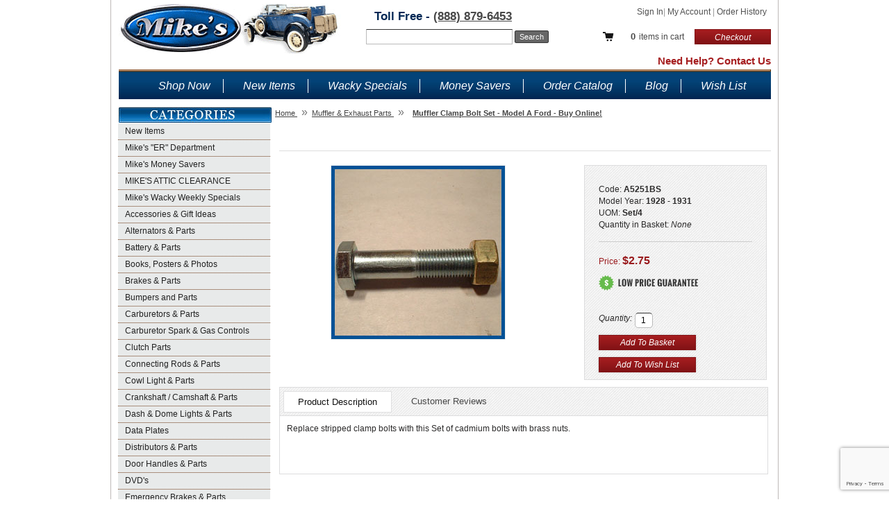

--- FILE ---
content_type: text/html; charset=utf-8
request_url: https://www.mikes-afordable.com/product/A5251BS.html
body_size: 14442
content:
<!DOCTYPE html><!--[if IE 6 ]> <html lang="en" class="no-js ie6"> <![endif]--><!--[if IE 7 ]> <html lang="en" class="no-js ie7"> <![endif]--><!--[if IE 8 ]> <html lang="en" class="no-js ie8"> <![endif]--><!--[if IE 9 ]> <html lang="en" class="no-js ie9"> <![endif]--><!--[if (gt IE 9)|!(IE)]><!--> <html lang="en" class="no-js"> <!--<![endif]--><head><title>Muffler Clamp Bolt Set | Model A Ford Parts - Buy Online</title><base href="https://www.mikes-afordable.com/mm5/" /><link rel="canonical" href="http://www.example.com/mm5/merchant.mvc?Screen=PROD&Product_Code=A5251BS" /><meta name="description" content="Replace stripped clamp bolts with this Set of cadmium bolts with brass nuts." />
<meta name="title" content="Muffler Clamp Bolt Set | Model A Ford Parts - Buy Online" />
<link type="text/css" media rel="stylesheet" href="css/00000001/cssui.css?T=97bb2d39" data-resource-group="css_list" data-resource-code="cssui" /><link type="text/css" media="all" rel="stylesheet" href="css/00000001/minibasket.css?T=b84f7c96" data-resource-group="css_list" data-resource-code="minibasket" /><style type="text/css" media="all" data-resource-group="css_list" data-resource-code="prop65">.prop65-warning {margin-bottom: 30px;}.prop65-warning img {width: 150px;}</style><link rel="preconnect" crossorigin href="//www.google-analytics.com" data-resource-group="css_list" data-resource-code="preconnect-google-analytics" /><link rel="preconnect" crossorigin href="https://www.googletagmanager.com" data-resource-group="css_list" data-resource-code="preconnect-google-tag-manager" /><script type="text/javascript">
var MMThemeBreakpoints =
[
{
"code":	"mobile",
"name":	"Mobile",
"start":	{
"unit": "px",
"value": ""
}
,
"end":	{
"unit": "em",
"value": "39.999"
}
}
,{
"code":	"tablet",
"name":	"Tablet",
"start":	{
"unit": "px",
"value": ""
}
,
"end":	{
"unit": "em",
"value": "59.999"
}
}
];
</script>
<script type="text/javascript">
var json_url = "https:\/\/www.mikes-afordable.com\/mm5\/json.mvc\u003F";
var json_nosessionurl = "https:\/\/www.mikes-afordable.com\/mm5\/json.mvc\u003F";
var Store_Code = "MFP";
</script>
<script type="text/javascript" src="https://www.mikes-afordable.com/mm5/clientside.mvc?T=c1993b25&amp;Filename=ajax.js" integrity="sha512-hBYAAq3Edaymi0ELd4oY1JQXKed1b6ng0Ix9vNMtHrWb3FO0tDeoQ95Y/KM5z3XmxcibnvbVujqgLQn/gKBRhA==" crossorigin="anonymous"></script>
<script type="text/javascript" src="https://www.mikes-afordable.com/mm5/clientside.mvc?T=c1993b25&amp;Filename=runtime_ui.js" integrity="sha512-ZIZBhU8Ftvfk9pHoUdkXEXY8RZppw5nTJnFsMqX+3ViPliSA/Y5WRa+eK3vIHZQfqf3R/SXEVS1DJTjmKgVOOw==" crossorigin="anonymous"></script>
<script type="text/javascript" src="https://www.mikes-afordable.com/mm5/clientside.mvc?T=c1993b25&amp;Module_Code=cmp-cssui-searchfield&amp;Filename=runtime.js" integrity="sha512-GT3fQyjPOh3ZvhBeXjc3+okpwb4DpByCirgPrWz6TaihplxQROYh7ilw9bj4wu+hbLgToqAFQuw3SCRJjmGcGQ==" crossorigin="anonymous"></script>
<script type="text/javascript">
var MMSearchField_Search_URL_sep = "https:\/\/www.mikes-afordable.com\/SRCH.html\u003FSearch=";
(function( obj, eventType, fn )
{
if ( obj.addEventListener )
{
obj.addEventListener( eventType, fn, false );
}
else if ( obj.attachEvent )
{
obj.attachEvent( 'on' + eventType, fn );
}
})( window, 'mmsearchfield_override', function()
{
MMSearchField.prototype.onMenuAppendHeader = function(){return null;}MMSearchField.prototype.onMenuAppendItem = function( data ){var span;span = newElement( 'span', null, null, null );span.innerHTML = data;return span;}MMSearchField.prototype.onMenuAppendStoreSearch = function( search_value ){var item;item = newElement( 'div', { 'class': 'mm_searchfield_menuitem mm_searchfield_menuitem_storesearch' }, null, null );item.element_text = newTextNode( 'Search store for product "' + search_value + '"', item );return item;}MMSearchField.prototype.onFocus = function( e ) { ; };MMSearchField.prototype.onBlur = function( e ) { ; };
} );
</script>
<script language="JavaScript" src="https://seal.networksolutions.com/siteseal/javascript/siteseal.js" type="text/javascript"></script><link rel="canonical" href="https://www.mikes-afordable.com/product/A5251BS.html" /><meta name='description' content='Mike’s “A” Ford-able Parts is your best source for Model A Ford Parts. We have the most parts available for sale online.'><link type="text/css" rel="stylesheet" href="css/00000001/onepagecheckout.css" ><script type="text/javascript" src="js/jquery.min.js"></script><script type="text/javascript" src="js/mvscreen.js"></script> <script type="text/javascript" src="js/plugins.js"></script> <meta name="google-site-verification" content="hLBzasMQYrmD-c4zb-EZBF3GlqIAJt3yRvT0J_jL8G4" /><style>label#q1{width:170px}input#custInfo{margin-top: 4px}</style><meta name="google-site-verification" content="e1_RVaIII2fKKbFiQcovoG3G_dW8Fw8wwDnYNu9rRag" /><link type="text/css" media="all" rel="stylesheet" href="css/00000001/readytheme.css?T=2e53dac0" data-resource-group="modules" data-resource-code="readytheme" /><link type="text/css" media="all" rel="stylesheet" integrity="sha256-lWOXBr8vqpiy3pliCN1FmPIYkHdcr8Y0nc2BRMranrA= sha384-0K5gx4GPe3B0+RaqthenpKbJBAscHbhUuTd+ZmjJoHkRs98Ms3Pm2S4BvJqkmBdh sha512-wrhf+QxqNNvI+O73Y1XxplLd/Bt2GG2kDlyCGfeByKkupyZlAKZKAHXE2TM9/awtFar6eWl+W9hNO6Mz2QrA6Q==" crossorigin="anonymous" href="https://www.mikes-afordable.com/mm5/json.mvc?Store_Code=MFP&amp;Function=CSSResource_Output&amp;CSSResource_Code=mm-theme-styles&T=15210fad" data-resource-group="modules" data-resource-code="mm-theme-styles" /><script type="text/javascript" data-resource-group="modules" data-resource-code="recaptcha_v3">
(() =>
{
var script;
script	= document.createElement( 'script' );
script.src	= 'https://www.google.com/recaptcha/api.js?render=6LcDlzUoAAAAAKyvMj27BaTyLhWsFpgfzxxD2BeX';
document.documentElement.appendChild( script );
} )();
document.addEventListener( 'DOMContentLoaded', () =>
{
var form, element, elements, form_lookup;
form_lookup = new Array();
elements = document.querySelectorAll( 'form input\u005Bname\u003D\"Action\"\u005D\u005Bvalue\u003D\"AUTH\"\u005D, form \u005Bname\u003D\"Action\"\u005D\u005Bvalue\u003D\"ORDR,SHIP,CTAX,AUTH\"\u005D' )
for ( element of elements )
{
if ( element instanceof HTMLFormElement )	form = element;
else if ( element.form instanceof HTMLFormElement )	form = element.form;
else
{
form = null;
while ( element )
{
if ( element instanceof HTMLFormElement )
{
form = element;
break;
}
element = element.parentNode;
}
}
if ( form && ( form_lookup.indexOf( form ) === -1 ) )
{
form_lookup.push( form );
new Miva_reCAPTCHAv3_FormSubmitListener( form, 'payment_authorization' );
}
}
elements = document.querySelectorAll( 'form input\u005Bname\u003D\"Action\"\u005D\u005Bvalue\u003D\"ICST\"\u005D' )
for ( element of elements )
{
if ( element instanceof HTMLFormElement )	form = element;
else if ( element.form instanceof HTMLFormElement )	form = element.form;
else
{
form = null;
while ( element )
{
if ( element instanceof HTMLFormElement )
{
form = element;
break;
}
element = element.parentNode;
}
}
if ( form && ( form_lookup.indexOf( form ) === -1 ) )
{
form_lookup.push( form );
new Miva_reCAPTCHAv3_FormSubmitListener( form, 'customer_account_create' );
}
}
} );
class Miva_reCAPTCHAv3_FormSubmitListener
{
#form;
#submitting;
#event_submit;
#original_submit;
#recaptcha_action;
constructor( form, recaptcha_action )
{
this.#form	= form;
this.#submitting	= false;
this.#original_submit	= form.submit;
this.#recaptcha_action	= recaptcha_action;
this.#event_submit	= ( e ) =>
{
e.stopImmediatePropagation();
e.preventDefault();
//
// Trigger overwritten submit to build reCAPTCHAv3 response, where the original
// form submit will be restored in the callback and the "submit" listener removed.
//
this.#form.submit();
}
this.#form.submit	= () =>
{
if ( this.#submitting )
{
return;
}
this.#submitting = true;
Miva_reCAPTCHAv3_Submit( this.#recaptcha_action, ( token ) =>
{
var input_response;
this.#submitting	= false;
input_response	= document.createElement( 'input' );
input_response.type	= 'hidden';
input_response.name	= 'reCAPTCHAv3_Response';
input_response.value	= token;
this.#form.submit	= this.#original_submit;
this.#form.removeEventListener( 'submit', this.#event_submit, { capture: true } );
this.#form.appendChild( input_response );
if ( this.#form.requestSubmit )	this.#form.requestSubmit();
else	this.#form.dispatchEvent( new Event( 'submit', { bubbles: true, cancelable: true } ) );
} );
};
this.#form.addEventListener( 'submit', this.#event_submit, { capture: true } );
}
}
function Miva_reCAPTCHAv3_Submit( recaptcha_action, callback )
{
try
{
grecaptcha.ready( () => {
try
{
grecaptcha.execute( '6LcDlzUoAAAAAKyvMj27BaTyLhWsFpgfzxxD2BeX', { action: recaptcha_action } ).then( ( token ) => {
callback( token );
} );
}
catch ( e )
{
setTimeout( () => callback( 'recaptcha failed' ) );
}
} );
}
catch ( e )
{
setTimeout( () => callback( 'recaptcha failed' ) );
}
}
</script><script data-resource-group="head_tag" data-resource-code="GTM-head-tag">(function(w,d,s,l,i){w[l]=w[l]||[];w[l].push({'gtm.start':new Date().getTime(),event:'gtm.js'});var f=d.getElementsByTagName(s)[0],j=d.createElement(s),dl=l!='dataLayer'?'&l='+l:'';j.async=true;j.src='https://www.googletagmanager.com/gtm.js?id='+i+dl;f.parentNode.insertBefore(j,f);})(window,document,'script','dataLayer','GTM-NWSZRXS');</script><script data-resource-group="head_tag" data-resource-code="GTM-dataLayer">
var dataLayer = dataLayer || [];
var clearEcommerceDataLayer = () => {
dataLayer.push({ ecommerce: null });
};
dataLayer.push({
canonicalUri: '\/product\/A5251BS.html',
canonicalUrl: 'https:\/\/www.mikes-afordable.com\/product\/A5251BS.html',
category: {
code: '1077',
name: 'Muffler \u0026 Exhaust Parts'
},
global: {
action: '',
basket: {
basketId: '65161373'
},
categoryCode: '1077',
function: '',
moduleFunction: '',
productCode: 'A5251BS',
screen: 'PROD',
uiException: ''
},
page: {
code: 'PROD',
name: 'Product Display'
},
product: {
code: 'A5251BS',
name: 'Muffler Clamp Bolt Set - Model A Ford - Buy Online\u0021',
sku: ''
}
});
window.addEventListener('DOMContentLoaded', () => {
document.querySelectorAll('form').forEach(form => {
if (form.getAttribute('name')?.length) {
return;
}
const identifier = form.elements?.Action?.value ?? form.dataset?.hook ?? form.querySelector('legend')?.innerText;
if (identifier?.length) {
form.name = identifier;
}
});
});
window.addEventListener('DOMContentLoaded', () => {
let timeoutId;
const debouncedSearch = (e) => {
clearTimeout(timeoutId);
timeoutId = setTimeout(() => {
const search_term = e?.target?.value;
if (!search_term?.length) {
return;
}
dataLayer.push({
event: 'search',
search_term
});
}, 500);
};
const searchInputs = document.querySelectorAll('input[name="Search"]');
searchInputs.forEach(input => {
input.addEventListener('input', debouncedSearch)
});
});
class MMXPromotionTracker {
constructor() {
window.addEventListener('DOMContentLoaded', () => {
this.init();
});
}
init() {
this.promotions = document.querySelectorAll('[data-flex-item]');
if (!this.promotions.length) {
return;
}
this.promotionObserver = new IntersectionObserver((entries) => {
this.observedCallback(entries);
}, {threshold: [0.75]});
this.promotions.forEach((promotion, i) => {
this.promotionObserver.observe(promotion);
promotion.addEventListener('click', (e) => {
this.promotionClicked(promotion, e);
});
});
}
promotionClicked(promotion, e){
let clickedLink = false;
let products = [];
let clickedHero;
e.composedPath().forEach(item => {
if (item.nodeName === 'A' || (item.nodeName === 'MMX-HERO' && item.dataset?.href?.length)) {
clickedLink = true;
}
if (item.nodeName === 'MMX-HERO') {
clickedHero = item;
} else if (item.nodeName === 'MMX-PRODUCT-CAROUSEL') {
const clickedProductIndex = [...item.shadowRoot.querySelectorAll('mmx-hero[slot="hero_slide"]')].findIndex(heroSlide => heroSlide === clickedHero);
products = [item?.products[clickedProductIndex]];
} else if (item.nodeName === 'MMX-FEATURED-PRODUCT') {
products = [item?.product];
}
});
if (clickedLink) {
this.trackPromotion('select_promotion', promotion, products);
}
};
trackPromotion(event, item, products = []) {
clearEcommerceDataLayer();
dataLayer.push({
event,
ecommerce: {
creative_name: item.getAttribute('data-flex-item'),
creative_slot: [...this.promotions].findIndex(promotion => promotion === item) + 1,
items: this.productsToEcommerceItems(products),
promotion_id: item.getAttribute('data-flex-component')
}
});
if (item?.nodeName === 'MMX-PRODUCT-CAROUSEL') {
this.trackProductList(event, item, products);
}
};
trackProductList(event, item, products = []) {
if (!products?.length) {
return;
}
clearEcommerceDataLayer();
dataLayer.push({
event: event === 'select_promotion' ? 'select_item' : 'view_item_list',
ecommerce: {
item_list_id: item.getAttribute('id'),
item_list_name: item?.data?.heading?.heading_text?.value ?? item.getAttribute('id'),
items: this.productsToEcommerceItems(products)
}
});
}
observedCallback(entries) {
entries.forEach((entry, entryIndex) => {
if (!entry.isIntersecting) {
return;
}
this.trackPromotion('view_promotion', entry.target, entry.target?.products);
});
};
productsToEcommerceItems(products = []) {
if (!products?.length) {
return [];
}
return products.map((item, i) => {
return {
item_id: item.code,
item_name: item.name,
item_sku: item?.sku,
index: i,
price: item.price,
discount: item.base_price - item.price,
quantity: 1
}
});
}
}
new MMXPromotionTracker();
class ProductTracker {
options = {
adprButtonSelector: '[data-hook="add-to-cart"], #js-add-to-cart',
adprFormSelector: 'form[name="add"], #js-purchase-product',
atwlButtonSelector: '[value="Add To Wish List" i], .t-product-layout-purchase__add-to-wish, #add-to-wishlist-wrap, [data-hook="add-to-wish-list"], .product-details__wish-list'
};
constructor(options = {}) {
this.options = {
...this.options,
...options
};
window.addEventListener('load', () => {
this.init();
});
}
init() {
this.adprForm = this.options?.adprForm ?? document.querySelector(this.options.adprFormSelector);
this.adprButton = this.options?.adprButton ?? document.querySelector(this.options.adprButtonSelector);
this.atwlButton = this.options?.atwlButton ?? document.querySelector(this.options.atwlButtonSelector);
if (this.adprForm?.nodeName !== 'FORM') {
return;
}
this.listenForViewItem();
this.listenForAddToCart();
this.listenForAddToWishlist()
}
listenForViewItem() {
if ('AttributeMachine' in window && this.getProductAttributeCount() > 0) {
this.listenForPriceChanged();
return;
}
this.trackViewItem();
}
getProductAttributeCount() {
return Number(this.adprForm.elements?.Product_Attribute_Count?.value ?? 0);
}
listenForPriceChanged() {
window?.MivaEvents?.SubscribeToEvent?.('price_changed', (productData) => {
this.onPriceChanged(productData);
});
}
onPriceChanged(productData) {
this.productData = productData;
if (!this?.viewedItem) {
this.trackViewItem();
}
}
trackViewItem() {
this.viewedItem = this.track('view_item');
}
listenForAddToCart() {
this.adprForm?.addEventListener('click', (e) => {
if (e.target !== this.adprButton) {
return;
}
this.track('add_to_cart');
}, { capture: true });
}
listenForAddToWishlist() {
this.atwlButton?.addEventListener('click', () => {
this.track('add_to_wishlist');
});
}
track(event) {
if (!this.shouldTrack(event)) {
return;
}
const dataLayerItem = this.getBaseDataLayerItem();
let price = Number(dataLayerItem.ecommerce.value);
let additionalPrice = Number(dataLayerItem.ecommerce.items[0].price) + Number(dataLayerItem.ecommerce.items[0].discount);
if (typeof this?.productData === 'object') {
price = this.productData.price;
additionalPrice = this.productData.additional_price ?? this.productData.price;
}
clearEcommerceDataLayer();
dataLayerItem.event = event;
dataLayerItem.ecommerce.value = price;
dataLayerItem.ecommerce.items[0].price = price;
dataLayerItem.ecommerce.items[0].discount = Number((additionalPrice - price).toFixed(2));
dataLayerItem.ecommerce.items[0].quantity = this.adprForm.elements.Quantity.value;
dataLayerItem.ecommerce.items[0].item_variant = this.getItemVariant();
dataLayer.push(dataLayerItem);
if (event === 'add_to_cart') {
window?.basketMonitor?.reportAddToCart(dataLayerItem);
}
return dataLayerItem;
}
shouldTrack(event) {
if(['add_to_cart', 'add_to_wishlist'].includes(event)) {
return this.adprForm.checkValidity();
}
return true;
}
getBaseDataLayerItem() {
return {
event: null,
ecommerce: {
currency: 'USD',
value: '2.75',
items: [
{
item_id: 'A5251BS',
item_sku: '',
item_name: 'Muffler Clamp Bolt Set - Model A Ford - Buy Online\u0021',
price: '2.75',
discount: '0',
index: 0,
item_brand: '',
}
]
}
}
}
getItemVariant() {
const attributeValueInputs = [...this.adprForm.querySelectorAll('[name*="Product_Attributes"][name*=":value"]:is(:checked, select, [type="text"], textarea)')];
const itemVariant = attributeValueInputs.reduce((values, input) => {
const attributeCode = this.adprForm.querySelector(`[name="${input.name.replace(':value', ':code')}"]`)?.value;
if (input?.type === 'checkbox') {
values.push(attributeCode);
}
else if (input.value.length > 0) {
values.push(`${attributeCode}: ${input.value}`);
}
return values;
}, []);
const subscriptionValue = this.getSubscriptionValue();
if (typeof subscriptionValue === 'string') {
itemVariant.push(subscriptionValue);
}
return itemVariant.join(', ');
}
getSubscriptionValue() {
const checkedSubscriptionOrderOnceRadio = this.adprForm.querySelector('input[type="radio"][name="Product_Subscription_Term_ID"][value="0"]:checked');
const subscriptionTermSelect = this.adprForm.querySelector('select[name="Product_Subscription_Term_ID"]:not(:disabled)');
const isSubscribing = checkedSubscriptionOrderOnceRadio === null && Number(subscriptionTermSelect?.value) > 0;
if (isSubscribing) {
return subscriptionTermSelect.selectedOptions?.[0]?.innerText;
}
}
}
new ProductTracker();
clearEcommerceDataLayer();
dataLayer.push({
	"ecommerce": {
		"coupon": "",
		"currency": "USD",
		"shipping_tier": "",
		"value": 0
	},
	"event": "mm_global_minibasket"
});
class BasketMonitor {
constructor() {
this.storageKey = 'mm-MFP-basket-monitor';
window.addEventListener('DOMContentLoaded', () => {
this.init();
});
}
canLocalStorage() {
const storeTestKey = this.storageKey + '--test';
if (this.saveCurrentItems(storeTestKey)) {
localStorage?.removeItem(storeTestKey);
return true;
}
return false;
}
init() {
this.setCurrentItemsFromDataLayer();
if (!this.canLocalStorage()) {
return;
}
this.handleBasketChanges();
this.pastItems = this.getItemsFromLocalStorage();
this.comparePastWithCurrent();
this.saveCurrentItems();
this.trackResults();
}
handleBasketChanges() {
const orderProcessed = '0';
if (orderProcessed === '1') {
this.clearCurrentItems();
}
}
setCurrentItemsFromDataLayer() {
const eventsWithBasketItems = ['mm_global_minibasket', 'view_cart', 'begin_checkout', 'add_shipping_info', 'add_payment_info'];
const basketEvent = dataLayer.find(item => eventsWithBasketItems.includes(item?.event));
this.currentItems = this.createMapFromItems(basketEvent?.ecommerce?.items);
}
getItemsFromLocalStorage() {
try {
return new Map(JSON.parse(localStorage.getItem(this.storageKey)));
} catch {
return new Map();
}
}
createMapFromItems(items = []) {
if (!(items instanceof Array)) {
return new Map();
}
return items.reduce((map, item) => {
return map.set(this.createItemKey(item), item);
}, new Map());
}
createItemKey(item = {}) {
return JSON.stringify({
id: item?.item_id,
variant: item?.item_variant
});
}
comparePastWithCurrent() {
this.results = {
added: [],
removed: [],
unchanged: [],
updated: []
};
const allItems = new Map([...this.pastItems, ...this.currentItems]);
allItems.forEach((value, key) => {
const pastItem = this.pastItems.get(key);
const currentItem = this.currentItems.get(key);
if (typeof pastItem === 'undefined') {
this.results.added.push(currentItem);
} else if (typeof currentItem === 'undefined') {
this.results.removed.push(pastItem);
} else if (JSON.stringify(currentItem) == JSON.stringify(pastItem)) {
this.results.unchanged.push(currentItem);
} else {
this.results.updated.push(currentItem);
const quantityChange = currentItem.quantity - pastItem.quantity;
if (quantityChange > 0) {
this.results.added.push({
...currentItem,
quantity: quantityChange
});
} else if (quantityChange < 0) {
this.results.removed.push({
...currentItem,
quantity: Math.abs(quantityChange)
})
}
}
});
}
trackResults() {
this.trackEvent('add_to_cart', this?.results?.added);
this.trackEvent('remove_from_cart', this?.results?.removed);
}
trackEvent(event, items = []) {
if (typeof event !== 'string' || !(items instanceof Array) || !items.length) {
return;
}
clearEcommerceDataLayer();
dataLayer.push({
event,
ecommerce: {
currency: 'USD',
value: this.determineItemsValue(items),
items
}
});
}
determineItemsValue(items = []) {
if (!(items instanceof Array)) {
return 0;
}
return items.reduce((value, item) => {
return value += item.quantity * item.price;
}, 0);
}
clearCurrentItems() {
return localStorage.removeItem(this.storageKey);
}
saveCurrentItems(storageKey = this.storageKey) {
try {
localStorage.setItem(storageKey, JSON.stringify([...this.currentItems]));
return true;
} catch (e) {
return false;
}
}
reportAddToCart(event) {
this.pastItems = this.getItemsFromLocalStorage();
this.currentItems = structuredClone(this.pastItems);
this.addItemsFromEvent(this.currentItems, event);
this.comparePastWithCurrent();
this.saveCurrentItems();
}
addItemsFromEvent(items, event = {}) {
event?.ecommerce?.items?.forEach(addedItem => {
const itemKey = this.createItemKey(addedItem);
const existingItem = this.currentItems.get(itemKey);
if (typeof existingItem === 'undefined') {
items.set(itemKey, addedItem);
} else {
items.set(itemKey, {
...existingItem,
quantity: Number(existingItem.quantity) + Number(addedItem.quantity)
});
}
});
}
}
var basketMonitor = new BasketMonitor();
</script><script type="text/javascript" src="https://www.mikes-afordable.com/mm5/clientside.mvc?T=c1993b25&amp;Filename=runtime.js" integrity="sha512-EiU7WIxWkagpQnQdiP517qf12PSFAddgl4rw2GQi8wZOt6BLZjZIAiX4R53VP0ePnkTricjSB7Edt1Bef74vyg==" crossorigin="anonymous"></script><script type="text/javascript" src="https://www.mikes-afordable.com/mm5/clientside.mvc?T=c1993b25&amp;Filename=MivaEvents.js" integrity="sha512-bmgSupmJLB7km5aCuKy2K7B8M09MkqICKWkc+0w/Oex2AJv3EIoOyNPx3f/zwF0PZTuNVaN9ZFTvRsCdiz9XRA==" crossorigin="anonymous"></script><script type="text/javascript" src="https://www.mikes-afordable.com/mm5/clientside.mvc?T=c1993b25&amp;Filename=AttributeMachine.js" integrity="sha512-e2qSTe38L8wIQn4VVmCXg72J5IKMG11e3c1u423hqfBc6VT0zY/aG1c//K/UjMA6o0xmTAyxRmPOfEUlOFFddQ==" crossorigin="anonymous"></script><script>AttributeMachine.prototype.Generate_Swatch = function( product_code, attribute, option ){var swatch	= document.createElement( 'li' );var span	= document.createElement( 'span' ); // to vertically center the swatch imagesvar img	= document.createElement( 'img' );img.src	= option.image;swatch.appendChild( span );swatch.appendChild( img );return swatch;}</script><script type="text/javascript" src="https://www.mikes-afordable.com/mm5/clientside.mvc?T=c1993b25&amp;Filename=ImageMachine.js" integrity="sha512-luSn6atUPOw8U8HPV927zNVkcbbDcvbAlaSh/MEWznSCrOzPC2iQVeXSwLabEEn43FBmR6lKN0jhsWKmJR4n1Q==" crossorigin="anonymous"></script><script>ImageMachine.prototype.ImageMachine_Generate_Thumbnail = function( thumbnail_image, main_image, closeup_image, type_code ){var thumbnail	= document.createElement( 'li' );var span	= document.createElement( 'span' ); // to vertically center the thumbnail imagesvar img	= document.createElement( 'img' );img.src	= thumbnail_image;thumbnail.appendChild( span );thumbnail.appendChild( img );return thumbnail;}</script><link type="text/css" rel="stylesheet" href="css/00000001/mvTabs.css" /><link href="css/00000001/jquery.bxslider.css" rel="stylesheet" /><script src="js/jquery.bxslider.min.js"></script><script>$(document).ready(function(){$('.related-products-slider').bxSlider({slideWidth: 80,minSlides: 8,maxSlides: 8,moveSlides: 8, pager: false})})</script></head><body class="PROD"><div id="site-container"><div id="global-header"><!--*MARKER* 0 --><div class="clear"></div><!-- Google Tag Manager --><script>(function(w,d,s,l,i){w[l]=w[l]||[];w[l].push({'gtm.start':new Date().getTime(),event:'gtm.js'});var f=d.getElementsByTagName(s)[0],j=d.createElement(s),dl=l!='dataLayer'?'&l='+l:'';j.async=true;j.src='https://www.googletagmanager.com/gtm.js?id='+i+dl;f.parentNode.insertBefore(j,f);})(window,document,'script','dataLayer','GTM-NWSZRXS');</script><!-- End Google Tag Manager --><div id="header-links"><a href="https://www.mikes-afordable.com/LOGN.html">Sign In</a><span class="grey">|</span> <a href="https://www.mikes-afordable.com/mm5/merchant.mvc?Screen=ACLN"> My Account </a><span class="grey">|</span> <a href="https://www.mikes-afordable.com/ORHL.html">Order History</a></div><div id="checkout"><div class="mini-basket"><div id="minbaskcont"><span id="global-mini-basket-container"><a href="https://www.mikes-afordable.com/mm5/merchant.mvc?Session_ID=e4c659a34ebef48e7d23345668a614c6&Screen=BASK&amp;Store_Code=MFP" id="global-mini-basket-link"><span class="basket-count">0</span> items in cart</a></span><script type="text/javascript">function MiniBasket(){var self = this;this.content_container = document.getElementById( 'global-mini-basket-hover-content' );this.display_link = document.getElementById( 'global-mini-basket-link' );this.minibasket_backing = document.createElement( 'div' );if ( this.content_container ){this.minibasket_backing.className = 'minibasket_backing';document.getElementsByTagName( 'body' )[ 0 ].insertBefore( this.minibasket_backing, document.getElementsByTagName( 'body' )[ 0 ].firstChild );if ( this.display_link ) this.display_link.onclick = function() { ( ( self.content_container.style.display == 'none' ) ? self.Show() : self.Hide() ); return false; }if ( this.minibasket_backing ) this.minibasket_backing.onclick = function() { self.Hide(); return false; }this.content_container.style.display = 'none';}}MiniBasket.prototype.Show = function(){var self = this;window.onresize = function() { self.Resize(); }this.content_container.style.display = 'block';this.minibasket_backing.style.display = 'inline';if ( document.documentElement.clientHeight > document.body.scrollHeight ){this.minibasket_backing.style.height = document.documentElement.clientHeight + 'px';}else{this.minibasket_backing.style.height = ( document.body.scrollHeight > document.documentElement.scrollHeight ) ? document.body.scrollHeight + 'px' : document.documentElement.scrollHeight + 'px';}}MiniBasket.prototype.Hide = function(){this.content_container.style.display = 'none';this.minibasket_backing.style.display = 'none';window.onresize = null;}MiniBasket.prototype.Resize = function(){if ( document.documentElement.clientHeight > document.body.scrollHeight ){this.minibasket_backing.style.height = document.documentElement.clientHeight + 'px';}else{this.minibasket_backing.style.height = ( document.body.scrollHeight > document.documentElement.scrollHeight ) ? document.body.scrollHeight + 'px' : document.documentElement.scrollHeight + 'px';}}var minibasket = new MiniBasket();</script></div></div><div class="checkout-btn"><a href="https://www.mikes-afordable.com/OINF.html">Checkout</a></div><div class="clear"></div></div><div id="phoneNumber">Toll Free - <a href="tel:+1-888-879-6453">(888) 879-6453</a></div><div id="search"><form method="post" action="https://www.mikes-afordable.com/mm5/merchant.mvc?Session_ID=e4c659a34ebef48e7d23345668a614c6&Screen=SRCH"><input type="hidden" name="Store_Code" value="MFP" /><input type="text" name="Search" id="searchfield" value="" class="textfield" /><input type="submit" value="Search" class="button" /></form></div><div id="logo"><a href="https://www.mikes-afordable.com"></a></div><div class="item-right-side contact-header"><a href="https://www.mikes-afordable.com/CTUS.html">Need Help? Contact Us</a></div></div><div id="navigation-bar"><ul style="margin: 0 40px;"><li class="navigation-item-off" id="nav-all-products"><div class="item-left-side"><div class="item-right-side"><a href="https://www.mikes-afordable.com/PLST.html">Shop Now</a></div></div></li><li class="navigation-item-on" id="nav-new-products"><div class="item-left-side"><div class="item-right-side"><a href="https://www.mikes-afordable.com/category/2000.html">New Items</a></div></div></li><li class="navigation-item-on" id="nav-new-products"><div class="item-left-side"><div class="item-right-side"><a href="https://www.mikes-afordable.com/category/2200.html">Wacky Specials</a></div></div></li><li class="navigation-item-on" id="nav-new-products"><div class="item-left-side"><div class="item-right-side"><a href="https://www.mikes-afordable.com/category/2100.html">Money Savers</a></div></div></li><!--<li class="navigation-item-on" id="nav-new-products"><div class="item-left-side"><div class="item-right-side"><a href="http://www.mikes-afordable.com/category/2201.html">Discounted Overstock</a></div></div></li>--><li class="navigation-item-on" id="nav-new-products"><div class="item-left-side"><div class="item-right-side"><a href="https://www.mikes-afordable.com/Catalog.html">Order Catalog</a></div></div></li><li class="navigation-item-on" id="nav-new-products"><div class="item-left-side"><div class="item-right-side"><a href="/blog">Blog</a></div></div></li><li class="navigation-item-on first-child" id="nav-new-products"><div class="item-left-side"><div class="item-right-side"><img src="images/snowflake.png" class="wishlist-snowflake"><a href="https://www.mikes-afordable.com/mm5/merchant.mvc?Session_ID=e4c659a34ebef48e7d23345668a614c6&Screen=WISH">Wish List</a></div></div></li></ul></div><table id="content-container"><tr><td id="left-navigation"><div id="category-tree-header"></div><div id="category-tree-top-image"><div id="category-tree-bottom-image"><ul class="dropdown" style="margin:0;"><li style="margin:0;"><a href="https://www.mikes-afordable.com/category/2000.html" title="New Items">New Items</a></li><li style="margin:0;"><a href="https://www.mikes-afordable.com/category/2204.html" title="Mike's &quot;ER&quot; Department">Mike's &quot;ER&quot; Department</a></li><li style="margin:0;"><a href="https://www.mikes-afordable.com/category/2100.html" title="Mike's Money Savers">Mike's Money Savers</a></li><li style="margin:0;"><a href="https://www.mikes-afordable.com/category/2001.html" title="MIKE'S ATTIC CLEARANCE">MIKE'S ATTIC CLEARANCE</a></li><li style="margin:0;"><a href="https://www.mikes-afordable.com/category/2200.html" title="Mike's Wacky Weekly Specials">Mike's Wacky Weekly Specials</a></li><li style="margin:0;"><a href="https://www.mikes-afordable.com/category/1037.html" title="Accessories &amp; Gift Ideas">Accessories &amp; Gift Ideas</a><ul class="sub-menu" style="margin:0;"><li style="margin:0;"><a href="https://www.mikes-afordable.com/category/1037A.html" title="Accessories">Accessories</a></li><li style="margin:0;"><a href="https://www.mikes-afordable.com/category/1037B.html" title="Gift Ideas">Gift Ideas</a></li></ul></li><li style="margin:0;"><a href="https://www.mikes-afordable.com/category/1068A.html" title="Alternators &amp; Parts">Alternators &amp; Parts</a></li><li style="margin:0;"><a href="https://www.mikes-afordable.com/category/1040.html" title="Battery &amp; Parts">Battery &amp; Parts</a></li><li style="margin:0;"><a href="https://www.mikes-afordable.com/category/1038.html" title="Books, Posters &amp; Photos">Books, Posters &amp; Photos</a><ul class="sub-menu" style="margin:0;"><li style="margin:0;"><a href="https://www.mikes-afordable.com/category/1038A.html" title="Model A Ford Technical Books">Model A Ford Technical Books</a></li><li style="margin:0;"><a href="https://www.mikes-afordable.com/category/1038B.html" title="Coffee Table Books / Picture Books / Flyers">Coffee Table Books / Picture Books / Flyers</a></li><li style="margin:0;"><a href="https://www.mikes-afordable.com/category/1038C.html" title="Posters &amp; Photos">Posters &amp; Photos</a></li></ul></li><li style="margin:0;"><a href="https://www.mikes-afordable.com/category/1039.html" title="Brakes &amp; Parts">Brakes &amp; Parts</a></li><li style="margin:0;"><a href="https://www.mikes-afordable.com/category/1041.html" title="Bumpers and Parts">Bumpers and Parts</a></li><li style="margin:0;"><a href="https://www.mikes-afordable.com/category/1046.html" title="Carburetors &amp; Parts">Carburetors &amp; Parts</a></li><li style="margin:0;"><a href="https://www.mikes-afordable.com/category/1047.html" title="Carburetor Spark &amp; Gas Controls">Carburetor Spark &amp; Gas Controls</a></li><li style="margin:0;"><a href="https://www.mikes-afordable.com/category/1045.html" title="Clutch Parts">Clutch Parts</a></li><li style="margin:0;"><a href="https://www.mikes-afordable.com/category/1044.html" title="Connecting Rods &amp; Parts">Connecting Rods &amp; Parts</a></li><li style="margin:0;"><a href="https://www.mikes-afordable.com/category/1048.html" title="Cowl Light &amp; Parts">Cowl Light &amp; Parts</a></li><li style="margin:0;"><a href="https://www.mikes-afordable.com/category/1043.html" title="Crankshaft / Camshaft &amp; Parts">Crankshaft / Camshaft &amp; Parts</a></li><li style="margin:0;"><a href="https://www.mikes-afordable.com/category/1053.html" title="Dash &amp; Dome Lights &amp; Parts">Dash &amp; Dome Lights &amp; Parts</a></li><li style="margin:0;"><a href="https://www.mikes-afordable.com/category/1054.html" title="Data Plates">Data Plates</a></li><li style="margin:0;"><a href="https://www.mikes-afordable.com/category/1051.html" title="Distributors &amp; Parts">Distributors &amp; Parts</a></li><li style="margin:0;"><a href="https://www.mikes-afordable.com/category/1050A.html" title="Door Handles &amp; Parts">Door Handles &amp; Parts</a><ul class="sub-menu" style="margin:0;"><li style="margin:0;"><a href="https://www.mikes-afordable.com/category/1050.html" title="Closed Car Door Handles and Parts">Closed Car Door Handles and Parts</a></li><li style="margin:0;"><a href="https://www.mikes-afordable.com/category/1055.html" title="Door Bumpers">Door Bumpers</a></li><li style="margin:0;"><a href="https://www.mikes-afordable.com/category/1086.html" title="Open Car Door Handles and Parts">Open Car Door Handles and Parts</a></li></ul></li><li style="margin:0;"><a href="https://www.mikes-afordable.com/category/3000.html" title="DVD's">DVD's</a></li><li style="margin:0;"><a href="https://www.mikes-afordable.com/category/1056.html" title="Emergency Brakes &amp; Parts">Emergency Brakes &amp; Parts</a></li><li style="margin:0;"><a href="https://www.mikes-afordable.com/category/1078.html" title="Engine &amp; Motor Parts">Engine &amp; Motor Parts</a></li><li style="margin:0;"><a href="https://www.mikes-afordable.com/category/1061.html" title="Fans &amp; Parts">Fans &amp; Parts</a></li><li style="margin:0;"><a href="https://www.mikes-afordable.com/category/1104.html" title="Fenders, Fender Brackets &amp; Parts">Fenders, Fender Brackets &amp; Parts</a><ul class="sub-menu" style="margin:0;"><li style="margin:0;"><a href="https://www.mikes-afordable.com/category/1070.html" title="Fender Brackets">Fender Brackets</a></li><li style="margin:0;"><a href="https://www.mikes-afordable.com/category/1104A.html" title="Steel Fenders">Steel Fenders</a></li></ul></li><li style="margin:0;"><a href="https://www.mikes-afordable.com/category/1062.html" title="Fibreglass Parts">Fibreglass Parts</a></li><li style="margin:0;"><a href="https://www.mikes-afordable.com/category/1064.html" title="Firewalls">Firewalls</a></li><li style="margin:0;"><a href="https://www.mikes-afordable.com/category/1065.html" title="Floor Mats">Floor Mats</a></li><li style="margin:0;"><a href="https://www.mikes-afordable.com/category/1071.html" title="Floorboards, Mats &amp; Parts">Floorboards, Mats &amp; Parts</a></li><li style="margin:0;"><a href="https://www.mikes-afordable.com/category/1060.html" title="Flywheel &amp; Parts">Flywheel &amp; Parts</a></li><li style="margin:0;"><a href="https://www.mikes-afordable.com/category/3500.html" title="Fog Lamp">Fog Lamp</a></li><li style="margin:0;"><a href="https://www.mikes-afordable.com/category/1058.html" title="Frame and Mounting">Frame and Mounting</a></li><li style="margin:0;"><a href="https://www.mikes-afordable.com/category/1057.html" title="Front End &amp; Axle Parts">Front End &amp; Axle Parts</a></li><li style="margin:0;"><a href="https://www.mikes-afordable.com/category/1069.html" title="Garnish Molding">Garnish Molding</a></li><li style="margin:0;"><a href="https://www.mikes-afordable.com/category/1067.html" title="Gas Gauge &amp; Parts">Gas Gauge &amp; Parts</a></li><li style="margin:0;"><a href="https://www.mikes-afordable.com/category/1066.html" title="Gas Tank &amp; Fuel System Parts">Gas Tank &amp; Fuel System Parts</a></li><li style="margin:0;"><a href="https://www.mikes-afordable.com/category/1068.html" title="Generator Parts">Generator Parts</a></li><li style="margin:0;"><a href="https://www.mikes-afordable.com/category/1132A.html" title="Glass - Individual and Sets">Glass - Individual and Sets</a><ul class="sub-menu" style="margin:0;"><li style="margin:0;"><a href="https://www.mikes-afordable.com/category/1132.html" title="Glass Sets">Glass Sets</a></li><li style="margin:0;"><a href="https://www.mikes-afordable.com/category/1134.html" title="Glass - Individual Pieces">Glass - Individual Pieces</a></li></ul></li><li style="margin:0;"><a href="https://www.mikes-afordable.com/category/1127.html" title="Grease Fittings">Grease Fittings</a></li><li style="margin:0;"><a href="https://www.mikes-afordable.com/category/1074.html" title="Headlights &amp; Parts">Headlights &amp; Parts</a></li><li style="margin:0;"><a href="https://www.mikes-afordable.com/category/1076.html" title="Hoods &amp; Parts">Hoods &amp; Parts</a></li><li style="margin:0;"><a href="https://www.mikes-afordable.com/category/1075.html" title="Horns &amp; Parts">Horns &amp; Parts</a></li><li style="margin:0;"><a href="https://www.mikes-afordable.com/category/1072.html" title="Hub Caps">Hub Caps</a></li><li style="margin:0;"><a href="https://www.mikes-afordable.com/category/1073.html" title="Hubs &amp; Drums">Hubs &amp; Drums</a></li><li style="margin:0;"><a href="https://www.mikes-afordable.com/category/1103.html" title="Ignition Switch &amp; Parts">Ignition Switch &amp; Parts</a></li><li style="margin:0;"><a href="https://www.mikes-afordable.com/category/1200.html" title="Interior Trim Screws">Interior Trim Screws</a></li><li style="margin:0;"><a href="https://www.mikes-afordable.com/category/2203.html" title="Insulation">Insulation</a><ul class="sub-menu" style="margin:0;"><li style="margin:0;"><a href="https://www.mikes-afordable.com/category/2203A.html" title="1928 - 1929 Standard, Business, Sport &amp; Special Coupe">1928 - 1929 Standard, Business, Sport &amp; Special Coupe</a></li><li style="margin:0;"><a href="https://www.mikes-afordable.com/category/2203H.html" title="1930 - 1931 Standard, Sport &amp; Special Coupe">1930 - 1931 Standard, Sport &amp; Special Coupe</a></li><li style="margin:0;"><a href="https://www.mikes-afordable.com/category/2203D.html" title="1928 - 1929 Roadster">1928 - 1929 Roadster</a></li><li style="margin:0;"><a href="https://www.mikes-afordable.com/category/2203L.html" title="1930 - 1931 Roadster">1930 - 1931 Roadster</a></li><li style="margin:0;"><a href="https://www.mikes-afordable.com/category/2203E.html" title="1928 - 1929 Phaeton">1928 - 1929 Phaeton</a></li><li style="margin:0;"><a href="https://www.mikes-afordable.com/category/2203M.html" title="1930 - 1931 Standard Phaeton">1930 - 1931 Standard Phaeton</a></li><li style="margin:0;"><a href="https://www.mikes-afordable.com/category/2203P.html" title="1928 - 1929 Roadster Pickup">1928 - 1929 Roadster Pickup</a></li><li style="margin:0;"><a href="https://www.mikes-afordable.com/category/2203S.html" title="1930 - 1931 Roadster Pickup">1930 - 1931 Roadster Pickup</a></li><li style="margin:0;"><a href="https://www.mikes-afordable.com/category/2203Q.html" title="1928 - 1929 Closed Cab Pickup">1928 - 1929 Closed Cab Pickup</a></li><li style="margin:0;"><a href="https://www.mikes-afordable.com/category/2203T.html" title="1930 - 1931 Closed Cab Pickup">1930 - 1931 Closed Cab Pickup</a></li><li style="margin:0;"><a href="https://www.mikes-afordable.com/category/2203B.html" title="1928 - 1929 Tudor Sedan">1928 - 1929 Tudor Sedan</a></li><li style="margin:0;"><a href="https://www.mikes-afordable.com/category/2203I.html" title="1930 - 1931 Tudor Sedan">1930 - 1931 Tudor Sedan</a></li><li style="margin:0;"><a href="https://www.mikes-afordable.com/category/2203C.html" title="1928 - 1929 Fordor Sedan">1928 - 1929 Fordor Sedan</a></li><li style="margin:0;"><a href="https://www.mikes-afordable.com/category/2203J.html" title="1930 - 1931 Fordor Sedan">1930 - 1931 Fordor Sedan</a></li><li style="margin:0;"><a href="https://www.mikes-afordable.com/category/2203G.html" title="1929 Town Sedan">1929 Town Sedan</a></li><li style="margin:0;"><a href="https://www.mikes-afordable.com/category/2203K.html" title="1930 - 1931 Town Sedan">1930 - 1931 Town Sedan</a></li><li style="margin:0;"><a href="https://www.mikes-afordable.com/category/2203N.html" title="1930 - 1931 Victoria">1930 - 1931 Victoria</a></li><li style="margin:0;"><a href="https://www.mikes-afordable.com/category/2203F.html" title="1929 Cabriolet">1929 Cabriolet</a></li><li style="margin:0;"><a href="https://www.mikes-afordable.com/category/2203O.html" title="1930 - 1931 Cabriolet">1930 - 1931 Cabriolet</a></li><li style="margin:0;"><a href="https://www.mikes-afordable.com/category/2203R.html" title="1928 - 1929 Panel Delivery">1928 - 1929 Panel Delivery</a></li><li style="margin:0;"><a href="https://www.mikes-afordable.com/category/2203V.html" title="1930-1931 Panel Delivery">1930-1931 Panel Delivery</a></li><li style="margin:0;"><a href="https://www.mikes-afordable.com/category/2203U.html" title="1930-1931 400-A">1930-1931 400-A</a></li></ul></li><li style="margin:0;"><a href="https://www.mikes-afordable.com/category/1079.html" title="Manifold &amp; Parts">Manifold &amp; Parts</a></li><li style="margin:0;"><a href="https://www.mikes-afordable.com/category/1080.html" title="Mirrors &amp; Parts">Mirrors &amp; Parts</a></li><li style="margin:0;"><a href="https://www.mikes-afordable.com/category/1082.html" title="Misc Hardware">Misc Hardware</a></li><li style="margin:0;"><a href="https://www.mikes-afordable.com/category/1081.html" title="Motometers &amp; Parts">Motometers &amp; Parts</a></li><li style="margin:0;"><a href="https://www.mikes-afordable.com/category/1077.html" title="Muffler &amp; Exhaust Parts">Muffler &amp; Exhaust Parts</a></li><li style="margin:0;"><a href="https://www.mikes-afordable.com/category/1083.html" title="Oil Pump &amp; Oil Pan Parts">Oil Pump &amp; Oil Pan Parts</a></li><li style="margin:0;"><a href="https://www.mikes-afordable.com/category/2202.html" title="Oils and Lubrication">Oils and Lubrication</a></li><li style="margin:0;"><a href="https://www.mikes-afordable.com/category/1088.html" title="Pickup Truck">Pickup Truck</a></li><li style="margin:0;"><a href="https://www.mikes-afordable.com/category/1089.html" title="Pickup Truck Bed">Pickup Truck Bed</a></li><li style="margin:0;"><a href="https://www.mikes-afordable.com/category/1092.html" title="Piston Rings &amp; Parts">Piston Rings &amp; Parts</a></li><li style="margin:0;"><a href="https://www.mikes-afordable.com/category/1087.html" title="Pistons &amp; Parts">Pistons &amp; Parts</a></li><li style="margin:0;"><a href="https://www.mikes-afordable.com/category/1094.html" title="Radiator &amp; Parts">Radiator &amp; Parts</a></li><li style="margin:0;"><a href="https://www.mikes-afordable.com/category/1090.html" title="Radius">Radius</a></li><li style="margin:0;"><a href="https://www.mikes-afordable.com/category/1091.html" title="Rear Axle &amp; Parts">Rear Axle &amp; Parts</a></li><li style="margin:0;"><a href="https://www.mikes-afordable.com/category/1097.html" title="Restoration Supplies">Restoration Supplies</a></li><li style="margin:0;"><a href="https://www.mikes-afordable.com/category/1098.html" title="Rivets and Rivet Tools">Rivets and Rivet Tools</a></li><li style="margin:0;"><a href="https://www.mikes-afordable.com/category/1096.html" title="Rumble &amp; Trunk Parts">Rumble &amp; Trunk Parts</a></li><li style="margin:0;"><a href="https://www.mikes-afordable.com/category/1095.html" title="Running Boards and Parts">Running Boards and Parts</a></li><li style="margin:0;"><a href="https://www.mikes-afordable.com/category/1109.html" title="Seat Parts">Seat Parts</a></li><li style="margin:0;"><a href="https://www.mikes-afordable.com/category/1110.html" title="Sheet Metal - Misc. Pieces">Sheet Metal - Misc. Pieces</a><ul class="sub-menu" style="margin:0;"><li style="margin:0;"><a href="https://www.mikes-afordable.com/category/1110H.html" title="Body Channels &amp; Cross Channels">Body Channels &amp; Cross Channels</a></li><li style="margin:0;"><a href="https://www.mikes-afordable.com/category/1110U.html" title="Cowl Pieces">Cowl Pieces</a></li><li style="margin:0;"><a href="https://www.mikes-afordable.com/category/1110K.html" title="Cowl Quarter Patch Panels">Cowl Quarter Patch Panels</a></li><li style="margin:0;"><a href="https://www.mikes-afordable.com/category/1110AA.html" title="Curved Roof Panels">Curved Roof Panels</a></li><li style="margin:0;"><a href="https://www.mikes-afordable.com/category/1110T.html" title="Dash Rail &amp; Pieces">Dash Rail &amp; Pieces</a></li><li style="margin:0;"><a href="https://www.mikes-afordable.com/category/1110L.html" title="Door Bottom Inner &amp; Outer Patch Panels">Door Bottom Inner &amp; Outer Patch Panels</a></li><li style="margin:0;"><a href="https://www.mikes-afordable.com/category/1110W.html" title="Door Skins">Door Skins</a></li><li style="margin:0;"><a href="https://www.mikes-afordable.com/category/1110BB.html" title="Firewall">Firewall</a></li><li style="margin:0;"><a href="https://www.mikes-afordable.com/category/1110E.html" title="Front Seat Backrest Riser">Front Seat Backrest Riser</a></li><li style="margin:0;"><a href="https://www.mikes-afordable.com/category/1110F.html" title="Front Seat Frame Riser">Front Seat Frame Riser</a></li><li style="margin:0;"><a href="https://www.mikes-afordable.com/category/1110A1.html" title="Metal Top Panels">Metal Top Panels</a></li><li style="margin:0;"><a href="https://www.mikes-afordable.com/category/1110X.html" title="Open Car Doors &amp; Inner Panels">Open Car Doors &amp; Inner Panels</a></li><li style="margin:0;"><a href="https://www.mikes-afordable.com/category/1110V.html" title="Open Car Rear Quarter Panels &amp; Braces">Open Car Rear Quarter Panels &amp; Braces</a></li><li style="margin:0;"><a href="https://www.mikes-afordable.com/category/1110J.html" title="Panel Under Seat Frame &amp; Curtain Pans">Panel Under Seat Frame &amp; Curtain Pans</a></li><li style="margin:0;"><a href="https://www.mikes-afordable.com/category/1110Q.html" title="Panel Under Visor / Above Windshield">Panel Under Visor / Above Windshield</a></li><li style="margin:0;"><a href="https://www.mikes-afordable.com/category/1110Y.html" title="Pickup Cab &amp; Frame Sheet Metal">Pickup Cab &amp; Frame Sheet Metal</a></li><li style="margin:0;"><a href="https://www.mikes-afordable.com/category/1110G.html" title="Rain Gutter Assembly Parts">Rain Gutter Assembly Parts</a></li><li style="margin:0;"><a href="https://www.mikes-afordable.com/category/1110O.html" title="Rear Corner Patch Panels">Rear Corner Patch Panels</a></li><li style="margin:0;"><a href="https://www.mikes-afordable.com/category/1110N.html" title="Rear Inner Fender Panels">Rear Inner Fender Panels</a></li><li style="margin:0;"><a href="https://www.mikes-afordable.com/category/1110B.html" title="Rear Outer Panel Above &amp; Below Deck Lid">Rear Outer Panel Above &amp; Below Deck Lid</a></li><li style="margin:0;"><a href="https://www.mikes-afordable.com/category/1110M.html" title="Rear Quarter Patch Panels">Rear Quarter Patch Panels</a></li><li style="margin:0;"><a href="https://www.mikes-afordable.com/category/1110I.html" title="Rear Seat Frame">Rear Seat Frame</a></li><li style="margin:0;"><a href="https://www.mikes-afordable.com/category/1110D.html" title="Rumble &amp; Trunk Floor Pans">Rumble &amp; Trunk Floor Pans</a></li><li style="margin:0;"><a href="https://www.mikes-afordable.com/category/1110A.html" title="Rumble &amp; Trunk Lids &amp; Panels">Rumble &amp; Trunk Lids &amp; Panels</a></li><li style="margin:0;"><a href="https://www.mikes-afordable.com/category/1110C.html" title="Rumble &amp; Trunk Seat Curved Inner Panel">Rumble &amp; Trunk Seat Curved Inner Panel</a></li><li style="margin:0;"><a href="https://www.mikes-afordable.com/category/1110Z.html" title="Rumble Seat Sheet Metal Parts">Rumble Seat Sheet Metal Parts</a></li><li style="margin:0;"><a href="https://www.mikes-afordable.com/category/1110R.html" title="Subrails &amp; Parts">Subrails &amp; Parts</a></li><li style="margin:0;"><a href="https://www.mikes-afordable.com/category/1110S.html" title="Sub Frame">Sub Frame</a></li><li style="margin:0;"><a href="https://www.mikes-afordable.com/category/1110P.html" title="Sun Visor - Metal Pieces">Sun Visor - Metal Pieces</a></li></ul></li><li style="margin:0;"><a href="https://www.mikes-afordable.com/category/1107.html" title="Shocks">Shocks</a></li><li style="margin:0;"><a href="https://www.mikes-afordable.com/category/1108.html" title="Sill Plates">Sill Plates</a></li><li style="margin:0;"><a href="https://www.mikes-afordable.com/category/1108A.html" title="Spare Tire Parts &amp; Accessories">Spare Tire Parts &amp; Accessories</a></li><li style="margin:0;"><a href="https://www.mikes-afordable.com/category/1126.html" title="Spark Plugs &amp; Parts">Spark Plugs &amp; Parts</a></li><li style="margin:0;"><a href="https://www.mikes-afordable.com/category/1106.html" title="Speedometers &amp; Parts">Speedometers &amp; Parts</a></li><li style="margin:0;"><a href="https://www.mikes-afordable.com/category/1105.html" title="Splash Aprons &amp; Parts">Splash Aprons &amp; Parts</a></li><li style="margin:0;"><a href="https://www.mikes-afordable.com/category/1130.html" title="Splash Shields &amp; Parts">Splash Shields &amp; Parts</a></li><li style="margin:0;"><a href="https://www.mikes-afordable.com/category/1059.html" title="Springs - Front and Rear &amp; Parts">Springs - Front and Rear &amp; Parts</a></li><li style="margin:0;"><a href="https://www.mikes-afordable.com/category/1112.html" title="Springs - Seat">Springs - Seat</a></li><li style="margin:0;"><a href="https://www.mikes-afordable.com/category/1102.html" title="Starter Motor &amp; Parts">Starter Motor &amp; Parts</a></li><li style="margin:0;"><a href="https://www.mikes-afordable.com/category/1111.html" title="Steel Bodies">Steel Bodies</a></li><li style="margin:0;"><a href="https://www.mikes-afordable.com/category/1101.html" title="Steering">Steering</a></li><li style="margin:0;"><a href="https://www.mikes-afordable.com/category/1131.html" title="Sun Visors &amp; Parts">Sun Visors &amp; Parts</a></li><li style="margin:0;"><a href="https://www.mikes-afordable.com/category/1115A.html" title="Tail Lights &amp; Parts for Model A Fords">Tail Lights &amp; Parts for Model A Fords</a><ul class="sub-menu" style="margin:0;"><li style="margin:0;"><a href="https://www.mikes-afordable.com/category/1052.html" title="Model A Ford Early Drum Tail Light">Model A Ford Early Drum Tail Light</a></li><li style="margin:0;"><a href="https://www.mikes-afordable.com/category/1115.html" title="Model A Ford Tail Light Parts">Model A Ford Tail Light Parts</a></li><li style="margin:0;"><a href="https://www.mikes-afordable.com/category/1115B.html" title="Model A Ford Style Motor Cycle Tail Lights">Model A Ford Style Motor Cycle Tail Lights</a></li><li style="margin:0;"><a href="https://www.mikes-afordable.com/category/1115C.html" title="LED Tail Lights and Parts for Model A Fords">LED Tail Lights and Parts for Model A Fords</a></li></ul></li><li style="margin:0;"><a href="https://www.mikes-afordable.com/category/1113.html" title="Tires &amp; Accessories">Tires &amp; Accessories</a></li><li style="margin:0;"><a href="https://www.mikes-afordable.com/category/1116.html" title="Tools">Tools</a></li><li style="margin:0;"><a href="https://www.mikes-afordable.com/category/1117A.html" title="Top Parts">Top Parts</a><ul class="sub-menu" style="margin:0;"><li style="margin:0;"><a href="https://www.mikes-afordable.com/category/1117.html" title="Closed Car Top Parts">Closed Car Top Parts</a></li><li style="margin:0;"><a href="https://www.mikes-afordable.com/category/1085.html" title="Open Car Tops &amp; Parts">Open Car Tops &amp; Parts</a></li></ul></li><li style="margin:0;"><a href="https://www.mikes-afordable.com/category/1114.html" title="Transmissions &amp; Parts">Transmissions &amp; Parts</a></li><li style="margin:0;"><a href="https://www.mikes-afordable.com/category/1234.html" title="Turn Signals &amp; Parts">Turn Signals &amp; Parts</a></li><li style="margin:0;"><a href="https://www.mikes-afordable.com/category/1119.html" title="Valves &amp; Tappets">Valves &amp; Tappets</a></li><li style="margin:0;"><a href="https://www.mikes-afordable.com/category/1124.html" title="Water Pumps &amp; Parts">Water Pumps &amp; Parts</a></li><li style="margin:0;"><a href="https://www.mikes-afordable.com/category/1042.html" title="Welting &amp; Lacings">Welting &amp; Lacings</a></li><li style="margin:0;"><a href="https://www.mikes-afordable.com/category/1125.html" title="Wheels &amp; Parts">Wheels &amp; Parts</a></li><li style="margin:0;"><a href="https://www.mikes-afordable.com/category/1122.html" title="Window Shades and Assist Straps">Window Shades and Assist Straps</a></li><li style="margin:0;"><a href="https://www.mikes-afordable.com/category/1049A.html" title="Windshields and Parts">Windshields and Parts</a><ul class="sub-menu" style="margin:0;"><li style="margin:0;"><a href="https://www.mikes-afordable.com/category/1049.html" title="Closed Car Windshield &amp; Parts">Closed Car Windshield &amp; Parts</a></li><li style="margin:0;"><a href="https://www.mikes-afordable.com/category/1084.html" title="Open Car Windshields &amp; Parts">Open Car Windshields &amp; Parts</a></li><li style="margin:0;"><a href="https://www.mikes-afordable.com/category/1121.html" title="Windshield Wiper">Windshield Wiper</a><ul style="margin:0;"><li style="margin:0;"><a href="https://www.mikes-afordable.com/category/1121B.html" title="Replacement Arms">Replacement Arms</a></li><li style="margin:0;"><a href="https://www.mikes-afordable.com/category/1121C.html" title="Replacement Blades">Replacement Blades</a></li><li style="margin:0;"><a href="https://www.mikes-afordable.com/category/1121D.html" title="Show Electric Arms">Show Electric Arms</a></li><li style="margin:0;"><a href="https://www.mikes-afordable.com/category/1121E.html" title="Show Vacuum Wiper Arms">Show Vacuum Wiper Arms</a></li><li style="margin:0;"><a href="https://www.mikes-afordable.com/category/1121F.html" title="Show Quality Electric Blades">Show Quality Electric Blades</a></li><li style="margin:0;"><a href="https://www.mikes-afordable.com/category/1121G.html" title="Show Quality Vacuum Blades">Show Quality Vacuum Blades</a></li><li style="margin:0;"><a href="https://www.mikes-afordable.com/category/1121A.html" title="Windshield Wipers &amp; Accessories">Windshield Wipers &amp; Accessories</a></li></ul></li></ul></li><li style="margin:0;"><a href="https://www.mikes-afordable.com/category/1120.html" title="Wiring">Wiring</a></li><li style="margin:0;"><a href="https://www.mikes-afordable.com/category/1123.html" title="Wood Kits &amp; Misc. Pieces">Wood Kits &amp; Misc. Pieces</a><ul class="sub-menu" style="margin:0;"><li style="margin:0;"><a href="https://www.mikes-afordable.com/category/1123A.html" title="Wood Kit Bolt Sets">Wood Kit Bolt Sets</a></li><li style="margin:0;"><a href="https://www.mikes-afordable.com/category/1123B.html" title="Headers">Headers</a></li><li style="margin:0;"><a href="https://www.mikes-afordable.com/category/1123C.html" title="Top Wood Kits">Top Wood Kits</a></li><li style="margin:0;"><a href="https://www.mikes-afordable.com/category/1123D.html" title="Body Wood Kits">Body Wood Kits</a></li><li style="margin:0;"><a href="https://www.mikes-afordable.com/category/1123E.html" title="Chassis Wood Kits">Chassis Wood Kits</a></li><li style="margin:0;"><a href="https://www.mikes-afordable.com/category/1123F.html" title="Door Wood Kits">Door Wood Kits</a></li><li style="margin:0;"><a href="https://www.mikes-afordable.com/category/1123G.html" title="Belt and Tack Rail Sets">Belt and Tack Rail Sets</a></li><li style="margin:0;"><a href="https://www.mikes-afordable.com/category/1123H.html" title="Dome Light Wood Blocks">Dome Light Wood Blocks</a></li><li style="margin:0;"><a href="https://www.mikes-afordable.com/category/1123I.html" title="Latch Wood - Door Lock Cover">Latch Wood - Door Lock Cover</a></li><li style="margin:0;"><a href="https://www.mikes-afordable.com/category/1123J.html" title="Body Blocks - Wood">Body Blocks - Wood</a></li><li style="margin:0;"><a href="https://www.mikes-afordable.com/category/1123K.html" title="Floorboards - Wood">Floorboards - Wood</a></li><li style="margin:0;"><a href="https://www.mikes-afordable.com/category/1123L.html" title="Seat Frame Wood">Seat Frame Wood</a></li></ul></li><li style="margin:0;"><a href="https://www.mikes-afordable.com/category/11111.html" title="1932 - 1934 Ford Parts &amp; Accessories">1932 - 1934 Ford Parts &amp; Accessories</a><ul class="sub-menu" style="margin:0;"><li style="margin:0;"><a href="https://www.mikes-afordable.com/category/11111A.html" title="1932 Ford 5 Window Coupe">1932 Ford 5 Window Coupe</a></li><li style="margin:0;"><a href="https://www.mikes-afordable.com/category/11111B.html" title="1933 - 1934 Ford Parts &amp; Accessories">1933 - 1934 Ford Parts &amp; Accessories</a></li></ul></li><li style="margin:0;"><a href="https://www.mikes-afordable.com/category/gc.html" title="Gift Certificates">Gift Certificates</a></li>&nbsp;</li></ul></div></div><table><tr><td width=10px;>&nbsp;</td><td> <!-- AddThis Button BEGIN --><div class="addthis_toolbox addthis_default_style addthis_32x32_style"><a class="addthis_button_preferred_1"></a><a class="addthis_button_preferred_2"></a><a class="addthis_button_preferred_3"></a><a class="addthis_button_preferred_4"></a><a class="addthis_button_compact"></a><a class="addthis_counter addthis_bubble_style"></a></div><script type="text/javascript" src="https://s7.addthis.com/js/300/addthis_widget.js#pubid=xa-4f03267169f5bb38"></script><!-- AddThis Button END --></td><td>&nbsp; &nbsp;</td></tr></table><div id="category-tree-footer"></div></td><td id="main-content"><div id="page-header"></div><div id="breadcrumbs"><ul itemscope itemtype="https://schema.org/BreadcrumbList"><li itemprop="itemListElement" itemscope itemtype="https://schema.org/ListItem"><a itemtype="https://schema.org/Thing" itemprop="item" href="https://www.mikes-afordable.com/SFNT.html" class="breadcrumb-home"><span itemprop="name">Home</span></a><span class="breadcrumb-border">&raquo;</span><meta itemprop="position" content="1" /></li><!-- @@:code=1077<br />:current=0<br />:link=https://www.mikes-afordable.com/category/1077.html<br />:name=Muffler & Exhaust Parts--><li itemprop="itemListElement" itemscope itemtype="https://schema.org/ListItem"><a itemtype="https://schema.org/Thing" itemprop="item" href="https://www.mikes-afordable.com/category/1077.html"><span itemprop="name">Muffler & Exhaust Parts</span></a><span class="breadcrumb-border">&raquo;</span><meta itemprop="position" content="2" /></li><!-- @@:code=A5251BS<br />:current=1<br />:link=https://www.mikes-afordable.com/product/A5251BS.html<br />:name=Muffler Clamp Bolt Set - Model A Ford - Buy Online!--><li itemprop="itemListElement" itemscope itemtype="https://schema.org/ListItem"><a itemtype="https://schema.org/Thing" itemprop="item" href="https://www.mikes-afordable.com/product/A5251BS.html"><span class="current-item" itemprop="name">Muffler Clamp Bolt Set - Model A Ford - Buy Online!</span></a><meta itemprop="position" content="3" /></li></ul><div class="clear"></div></div><div id="product-header"></div><div itemscope itemtype="http://schema.org/Product"><span itemprop="name"><h1>Muffler Clamp Bolt Set - Model A Ford - Buy Online!</h1></span><div class="customerReviews"></div><div class="product-details-1"><div class="product-image"><img id="main_image" src="graphics/en-US/cssui/blank.gif" alt="Muffler Clamp Bolt Set - Model A Ford - Buy Online!" title="Muffler Clamp Bolt Set - Model A Ford - Buy Online!"/><meta itemprop="image" content="https://www.mikes-afordable.com/mm5/graphics/00000001/A5251BS.jpg" /></div><ul id="thumbnails" class="thumbnails"></ul><div id="closeup_div" class="closeup"><img id="closeup_image" src="graphics/en-US/cssui/blank.gif" alt="" /><div><a id="closeup_close">close</a></div></div><script type="text/javascript">var image_data1221 = [
]
var im1221 = new ImageMachine( 'A5251BS', 0, 'main_image', 'thumbnails', 'closeup_div', 'closeup_image', 'closeup_close', '', 'B', 274, 274, 1, 'B', 750, 560, 1, 42, 42, 0, 'graphics\/00000001\/A5251BS.jpg' );
im1221.oninitialize( image_data1221 );
</script><div class="clear product-image-margin"></div></div><div class="product-details-2"><div class="action-block"><div itemprop="offers" itemscope itemtype="http://schema.org/Offer"><div class="product-code">Code: <strong>A5251BS</strong></div><div class="custom-field" id="customfields-model_year">Model Year: <span class="bold">1928 - 1931</span></div><div class="custom-field" id="customfields-uom">UOM: <span class="bold">Set/4</span></div><div id="inventory-message"></div><div class="product-quantity">Quantity in Basket:<span class="italic">None</span></div><div class="product-price" id="price-value">Price: <span class="bold"><span itemprop="price">$2.75</span></span></div><img src="images/icon_low_price.png" alt="Low Price Guarentee" id="lowprice" /><form name="add_1221" method="post" action="https://www.mikes-afordable.com/BASK.html"><div id="swatches" class="swatches"></div><div class="clear"></div><input type="hidden" name="Old_Screen" value="PROD" /><input type="hidden" name="Old_Search" value="" /><input type="hidden" name="Action" value="ADPR" /><input type="hidden" name="Product_Code" value="A5251BS" /><input type="hidden" name="Category_Code" value="1077" /><input type="hidden" name="Offset" value="" /><input type="hidden" name="AllOffset" value="" /><input type="hidden" name="CatListingOffset" value="" /><input type="hidden" name="RelatedOffset" value="" /><input type="hidden" name="SearchOffset" value="" /><div class="product-attributes"><table></table><div class="clear"></div></div><div class="purchase-buttons"><label>Quantity:</label><input type="text" name="Quantity" value="1" class="product-quantity-input textfield" /><br><input type="submit" value="Add To Basket" class="button" /><div class="clear"></div><span class="add_to_wishlist" data-mmnodisable="true"><span onclick="document.forms.add_1221.action = 'https:\/\/www.mikes-afordable.com\/WISH.html'; document.forms.add_1221.elements.Action.value = 'ATWL';"><input type="submit" value="Add To Wish List" class="button" /></span></span></div></form></div></div><div class="social-media"><!-- AddThis Button BEGIN --><div class="addthis_toolbox addthis_default_style "><a class="addthis_button_facebook_like" fb:like:layout="button_count"></a><a class="addthis_button_pinterest_pinit"></a><a class="addthis_button_google_plusone" g:plusone:size="medium"></a> </div></div></div><div class="clear"></div><div class="tabs"><h4 id="description">Product Description</h4><div class="tab-content"><span itemprop="description">Replace stripped clamp bolts with this Set of cadmium bolts with brass nuts.</span></div><h4 id="reviews">Customer Reviews</h4><div class="tab-content"><table border="0" cellpadding="0" cellspacing="0" width="100%"><tr><td><table width="100%" border="0" cellpadding="0" cellspacing="0"><tr><td bgcolor="#F3F3F3" height="5"></td></tr><tr><td bgcolor="#999999" height="1"></td></tr></table><b>Average Customer Review:</b> Not yet rated<br /><b><a href="http://www.mikes-afordable.com/mm5/merchant.mvc?Session_ID=e4c659a34ebef48e7d23345668a614c6&Screen=WREVIEWS&Product_Code=A5251BS&Store_Code=MFP">Write an online review</a> and share your thoughts with others.</b></td></tr><tr><td><br /><table border="0" width="100%"><tr><td><i>There are no reviews</i></td></tr></table></td></tr></table></div></div><div class="prop65-warning"><a href="https://www.p65warnings.ca.gov/" target="_blank"><img src="graphics/00000001/prop65.png" alt="Prop 65 Warning Label" /></a></div></div><div id="product-footer"></div><div id="page-footer"></div></td></tr></table><div id="bottom-wrap"></div><div id="global-footer"><div id="footer-links"><ul><li class="first-child"><a href="https://www.mikes-afordable.com/SFNT.html">Home</a></li><li><a href="https://www.mikes-afordable.com/ABUS.html">About Us</a></li><li><a href="https://www.mikes-afordable.com/CTUS.html">Contact Us</a></li><li><a href="https://www.mikes-afordable.com/SARP.html">Shipping &amp; Returns</a></li><li><a href="https://www.mikes-afordable.com/PRPO.html">Privacy Policy</a></li>	<li><a href="https://www.mikes-afordable.com/LINKS.html">Links</a></li><li><a href="https://www.mikes-afordable.com/Catalog.html">Catalog</a></li><li><a href="https://www.mikes-afordable.com/Gallery.html">Gallery</a></li><li><a href="https://www.mikes-afordable.com/PLST.html">All Products</a></li><li><a href="/SMAP.html">Sitemap</a></li><li><a href="/blog">Blog</a></li><li><a href="https://www.mikes-afordable.com/mm5/merchant.mvc?Session_ID=e4c659a34ebef48e7d23345668a614c6&Screen=SRCHREG">Wish List Search</a></li></ul><ul><li class="first-child"><a href="/category/1068.html">Alternators</a></li><li><a href="/category/1046.html">Carburetors</a></li>	<li><a href="/category/1116.html">Tools</a></li><li><a href="/category/1051.html">Distributors</a></li><li><a href="/category/1102.html">Starters</a></li><li><a href="/category/1039.html">Brakes</a></li><li><a href="/category/1038.html">Books</a></li><li><a href="/category/1101.html">Steering</a></li></ul>	</div><div class="trust-builders"><h3> Payments Accepted</h3><ul><li class="amex"> American Express </li><li class="discover"> Discover </li><li class="mastercard"> Mastercard </li><li class="visa"> Visa </li></ul>	</div><div class="clear"></div><div id="footer-links-bottom"><img class="secure-img" src="css/00000001/images/basicsqgreen.gif"><div id="copyright">copyright 1996-2026 Mike's "A" Ford-able <a href="https://www.mikes-afordable.com/">model a parts</a></div><div id="miva-link">Ecommerce Shopping Cart Software by <a target="_blank" rel="nofollow" href="https://www.miva.com/">Miva Merchant</a></div></div><script type="text/javascript" src="js/mvscreen.js"></script><script src="https://ssl.google-analytics.com/ga.js" type="text/javascript"></script><script type="text/javascript">var productCode = "A5251BS";var pageTracker = _gat._getTracker("UA-11589321-1");pageTracker._trackPageview('/product/' + productCode + '.html');</script><style type="text/css">.CTGY .product-details, .PLST .product-details, .SRCH .product-details {overflow: visible;}.CTGY .add_to_wishlist input, .PLST .add_to_wishlist input, .SRCH .add_to_wishlist input {padding: 6px 4px;}</style></div></div><script type="text/javascript" src="//s7.addthis.com/js/300/addthis_widget.js#pubid=xa-518842af00aae109"></script><script type="text/javascript" src="js/mvTabs.min.js"></script><script type="text/javascript">$(document).ready(function(){$('.tabs').mvTabs();})</script></body></html>

--- FILE ---
content_type: text/html; charset=utf-8
request_url: https://www.google.com/recaptcha/api2/anchor?ar=1&k=6LcDlzUoAAAAAKyvMj27BaTyLhWsFpgfzxxD2BeX&co=aHR0cHM6Ly93d3cubWlrZXMtYWZvcmRhYmxlLmNvbTo0NDM.&hl=en&v=PoyoqOPhxBO7pBk68S4YbpHZ&size=invisible&anchor-ms=20000&execute-ms=30000&cb=np2o5ccvqft8
body_size: 48755
content:
<!DOCTYPE HTML><html dir="ltr" lang="en"><head><meta http-equiv="Content-Type" content="text/html; charset=UTF-8">
<meta http-equiv="X-UA-Compatible" content="IE=edge">
<title>reCAPTCHA</title>
<style type="text/css">
/* cyrillic-ext */
@font-face {
  font-family: 'Roboto';
  font-style: normal;
  font-weight: 400;
  font-stretch: 100%;
  src: url(//fonts.gstatic.com/s/roboto/v48/KFO7CnqEu92Fr1ME7kSn66aGLdTylUAMa3GUBHMdazTgWw.woff2) format('woff2');
  unicode-range: U+0460-052F, U+1C80-1C8A, U+20B4, U+2DE0-2DFF, U+A640-A69F, U+FE2E-FE2F;
}
/* cyrillic */
@font-face {
  font-family: 'Roboto';
  font-style: normal;
  font-weight: 400;
  font-stretch: 100%;
  src: url(//fonts.gstatic.com/s/roboto/v48/KFO7CnqEu92Fr1ME7kSn66aGLdTylUAMa3iUBHMdazTgWw.woff2) format('woff2');
  unicode-range: U+0301, U+0400-045F, U+0490-0491, U+04B0-04B1, U+2116;
}
/* greek-ext */
@font-face {
  font-family: 'Roboto';
  font-style: normal;
  font-weight: 400;
  font-stretch: 100%;
  src: url(//fonts.gstatic.com/s/roboto/v48/KFO7CnqEu92Fr1ME7kSn66aGLdTylUAMa3CUBHMdazTgWw.woff2) format('woff2');
  unicode-range: U+1F00-1FFF;
}
/* greek */
@font-face {
  font-family: 'Roboto';
  font-style: normal;
  font-weight: 400;
  font-stretch: 100%;
  src: url(//fonts.gstatic.com/s/roboto/v48/KFO7CnqEu92Fr1ME7kSn66aGLdTylUAMa3-UBHMdazTgWw.woff2) format('woff2');
  unicode-range: U+0370-0377, U+037A-037F, U+0384-038A, U+038C, U+038E-03A1, U+03A3-03FF;
}
/* math */
@font-face {
  font-family: 'Roboto';
  font-style: normal;
  font-weight: 400;
  font-stretch: 100%;
  src: url(//fonts.gstatic.com/s/roboto/v48/KFO7CnqEu92Fr1ME7kSn66aGLdTylUAMawCUBHMdazTgWw.woff2) format('woff2');
  unicode-range: U+0302-0303, U+0305, U+0307-0308, U+0310, U+0312, U+0315, U+031A, U+0326-0327, U+032C, U+032F-0330, U+0332-0333, U+0338, U+033A, U+0346, U+034D, U+0391-03A1, U+03A3-03A9, U+03B1-03C9, U+03D1, U+03D5-03D6, U+03F0-03F1, U+03F4-03F5, U+2016-2017, U+2034-2038, U+203C, U+2040, U+2043, U+2047, U+2050, U+2057, U+205F, U+2070-2071, U+2074-208E, U+2090-209C, U+20D0-20DC, U+20E1, U+20E5-20EF, U+2100-2112, U+2114-2115, U+2117-2121, U+2123-214F, U+2190, U+2192, U+2194-21AE, U+21B0-21E5, U+21F1-21F2, U+21F4-2211, U+2213-2214, U+2216-22FF, U+2308-230B, U+2310, U+2319, U+231C-2321, U+2336-237A, U+237C, U+2395, U+239B-23B7, U+23D0, U+23DC-23E1, U+2474-2475, U+25AF, U+25B3, U+25B7, U+25BD, U+25C1, U+25CA, U+25CC, U+25FB, U+266D-266F, U+27C0-27FF, U+2900-2AFF, U+2B0E-2B11, U+2B30-2B4C, U+2BFE, U+3030, U+FF5B, U+FF5D, U+1D400-1D7FF, U+1EE00-1EEFF;
}
/* symbols */
@font-face {
  font-family: 'Roboto';
  font-style: normal;
  font-weight: 400;
  font-stretch: 100%;
  src: url(//fonts.gstatic.com/s/roboto/v48/KFO7CnqEu92Fr1ME7kSn66aGLdTylUAMaxKUBHMdazTgWw.woff2) format('woff2');
  unicode-range: U+0001-000C, U+000E-001F, U+007F-009F, U+20DD-20E0, U+20E2-20E4, U+2150-218F, U+2190, U+2192, U+2194-2199, U+21AF, U+21E6-21F0, U+21F3, U+2218-2219, U+2299, U+22C4-22C6, U+2300-243F, U+2440-244A, U+2460-24FF, U+25A0-27BF, U+2800-28FF, U+2921-2922, U+2981, U+29BF, U+29EB, U+2B00-2BFF, U+4DC0-4DFF, U+FFF9-FFFB, U+10140-1018E, U+10190-1019C, U+101A0, U+101D0-101FD, U+102E0-102FB, U+10E60-10E7E, U+1D2C0-1D2D3, U+1D2E0-1D37F, U+1F000-1F0FF, U+1F100-1F1AD, U+1F1E6-1F1FF, U+1F30D-1F30F, U+1F315, U+1F31C, U+1F31E, U+1F320-1F32C, U+1F336, U+1F378, U+1F37D, U+1F382, U+1F393-1F39F, U+1F3A7-1F3A8, U+1F3AC-1F3AF, U+1F3C2, U+1F3C4-1F3C6, U+1F3CA-1F3CE, U+1F3D4-1F3E0, U+1F3ED, U+1F3F1-1F3F3, U+1F3F5-1F3F7, U+1F408, U+1F415, U+1F41F, U+1F426, U+1F43F, U+1F441-1F442, U+1F444, U+1F446-1F449, U+1F44C-1F44E, U+1F453, U+1F46A, U+1F47D, U+1F4A3, U+1F4B0, U+1F4B3, U+1F4B9, U+1F4BB, U+1F4BF, U+1F4C8-1F4CB, U+1F4D6, U+1F4DA, U+1F4DF, U+1F4E3-1F4E6, U+1F4EA-1F4ED, U+1F4F7, U+1F4F9-1F4FB, U+1F4FD-1F4FE, U+1F503, U+1F507-1F50B, U+1F50D, U+1F512-1F513, U+1F53E-1F54A, U+1F54F-1F5FA, U+1F610, U+1F650-1F67F, U+1F687, U+1F68D, U+1F691, U+1F694, U+1F698, U+1F6AD, U+1F6B2, U+1F6B9-1F6BA, U+1F6BC, U+1F6C6-1F6CF, U+1F6D3-1F6D7, U+1F6E0-1F6EA, U+1F6F0-1F6F3, U+1F6F7-1F6FC, U+1F700-1F7FF, U+1F800-1F80B, U+1F810-1F847, U+1F850-1F859, U+1F860-1F887, U+1F890-1F8AD, U+1F8B0-1F8BB, U+1F8C0-1F8C1, U+1F900-1F90B, U+1F93B, U+1F946, U+1F984, U+1F996, U+1F9E9, U+1FA00-1FA6F, U+1FA70-1FA7C, U+1FA80-1FA89, U+1FA8F-1FAC6, U+1FACE-1FADC, U+1FADF-1FAE9, U+1FAF0-1FAF8, U+1FB00-1FBFF;
}
/* vietnamese */
@font-face {
  font-family: 'Roboto';
  font-style: normal;
  font-weight: 400;
  font-stretch: 100%;
  src: url(//fonts.gstatic.com/s/roboto/v48/KFO7CnqEu92Fr1ME7kSn66aGLdTylUAMa3OUBHMdazTgWw.woff2) format('woff2');
  unicode-range: U+0102-0103, U+0110-0111, U+0128-0129, U+0168-0169, U+01A0-01A1, U+01AF-01B0, U+0300-0301, U+0303-0304, U+0308-0309, U+0323, U+0329, U+1EA0-1EF9, U+20AB;
}
/* latin-ext */
@font-face {
  font-family: 'Roboto';
  font-style: normal;
  font-weight: 400;
  font-stretch: 100%;
  src: url(//fonts.gstatic.com/s/roboto/v48/KFO7CnqEu92Fr1ME7kSn66aGLdTylUAMa3KUBHMdazTgWw.woff2) format('woff2');
  unicode-range: U+0100-02BA, U+02BD-02C5, U+02C7-02CC, U+02CE-02D7, U+02DD-02FF, U+0304, U+0308, U+0329, U+1D00-1DBF, U+1E00-1E9F, U+1EF2-1EFF, U+2020, U+20A0-20AB, U+20AD-20C0, U+2113, U+2C60-2C7F, U+A720-A7FF;
}
/* latin */
@font-face {
  font-family: 'Roboto';
  font-style: normal;
  font-weight: 400;
  font-stretch: 100%;
  src: url(//fonts.gstatic.com/s/roboto/v48/KFO7CnqEu92Fr1ME7kSn66aGLdTylUAMa3yUBHMdazQ.woff2) format('woff2');
  unicode-range: U+0000-00FF, U+0131, U+0152-0153, U+02BB-02BC, U+02C6, U+02DA, U+02DC, U+0304, U+0308, U+0329, U+2000-206F, U+20AC, U+2122, U+2191, U+2193, U+2212, U+2215, U+FEFF, U+FFFD;
}
/* cyrillic-ext */
@font-face {
  font-family: 'Roboto';
  font-style: normal;
  font-weight: 500;
  font-stretch: 100%;
  src: url(//fonts.gstatic.com/s/roboto/v48/KFO7CnqEu92Fr1ME7kSn66aGLdTylUAMa3GUBHMdazTgWw.woff2) format('woff2');
  unicode-range: U+0460-052F, U+1C80-1C8A, U+20B4, U+2DE0-2DFF, U+A640-A69F, U+FE2E-FE2F;
}
/* cyrillic */
@font-face {
  font-family: 'Roboto';
  font-style: normal;
  font-weight: 500;
  font-stretch: 100%;
  src: url(//fonts.gstatic.com/s/roboto/v48/KFO7CnqEu92Fr1ME7kSn66aGLdTylUAMa3iUBHMdazTgWw.woff2) format('woff2');
  unicode-range: U+0301, U+0400-045F, U+0490-0491, U+04B0-04B1, U+2116;
}
/* greek-ext */
@font-face {
  font-family: 'Roboto';
  font-style: normal;
  font-weight: 500;
  font-stretch: 100%;
  src: url(//fonts.gstatic.com/s/roboto/v48/KFO7CnqEu92Fr1ME7kSn66aGLdTylUAMa3CUBHMdazTgWw.woff2) format('woff2');
  unicode-range: U+1F00-1FFF;
}
/* greek */
@font-face {
  font-family: 'Roboto';
  font-style: normal;
  font-weight: 500;
  font-stretch: 100%;
  src: url(//fonts.gstatic.com/s/roboto/v48/KFO7CnqEu92Fr1ME7kSn66aGLdTylUAMa3-UBHMdazTgWw.woff2) format('woff2');
  unicode-range: U+0370-0377, U+037A-037F, U+0384-038A, U+038C, U+038E-03A1, U+03A3-03FF;
}
/* math */
@font-face {
  font-family: 'Roboto';
  font-style: normal;
  font-weight: 500;
  font-stretch: 100%;
  src: url(//fonts.gstatic.com/s/roboto/v48/KFO7CnqEu92Fr1ME7kSn66aGLdTylUAMawCUBHMdazTgWw.woff2) format('woff2');
  unicode-range: U+0302-0303, U+0305, U+0307-0308, U+0310, U+0312, U+0315, U+031A, U+0326-0327, U+032C, U+032F-0330, U+0332-0333, U+0338, U+033A, U+0346, U+034D, U+0391-03A1, U+03A3-03A9, U+03B1-03C9, U+03D1, U+03D5-03D6, U+03F0-03F1, U+03F4-03F5, U+2016-2017, U+2034-2038, U+203C, U+2040, U+2043, U+2047, U+2050, U+2057, U+205F, U+2070-2071, U+2074-208E, U+2090-209C, U+20D0-20DC, U+20E1, U+20E5-20EF, U+2100-2112, U+2114-2115, U+2117-2121, U+2123-214F, U+2190, U+2192, U+2194-21AE, U+21B0-21E5, U+21F1-21F2, U+21F4-2211, U+2213-2214, U+2216-22FF, U+2308-230B, U+2310, U+2319, U+231C-2321, U+2336-237A, U+237C, U+2395, U+239B-23B7, U+23D0, U+23DC-23E1, U+2474-2475, U+25AF, U+25B3, U+25B7, U+25BD, U+25C1, U+25CA, U+25CC, U+25FB, U+266D-266F, U+27C0-27FF, U+2900-2AFF, U+2B0E-2B11, U+2B30-2B4C, U+2BFE, U+3030, U+FF5B, U+FF5D, U+1D400-1D7FF, U+1EE00-1EEFF;
}
/* symbols */
@font-face {
  font-family: 'Roboto';
  font-style: normal;
  font-weight: 500;
  font-stretch: 100%;
  src: url(//fonts.gstatic.com/s/roboto/v48/KFO7CnqEu92Fr1ME7kSn66aGLdTylUAMaxKUBHMdazTgWw.woff2) format('woff2');
  unicode-range: U+0001-000C, U+000E-001F, U+007F-009F, U+20DD-20E0, U+20E2-20E4, U+2150-218F, U+2190, U+2192, U+2194-2199, U+21AF, U+21E6-21F0, U+21F3, U+2218-2219, U+2299, U+22C4-22C6, U+2300-243F, U+2440-244A, U+2460-24FF, U+25A0-27BF, U+2800-28FF, U+2921-2922, U+2981, U+29BF, U+29EB, U+2B00-2BFF, U+4DC0-4DFF, U+FFF9-FFFB, U+10140-1018E, U+10190-1019C, U+101A0, U+101D0-101FD, U+102E0-102FB, U+10E60-10E7E, U+1D2C0-1D2D3, U+1D2E0-1D37F, U+1F000-1F0FF, U+1F100-1F1AD, U+1F1E6-1F1FF, U+1F30D-1F30F, U+1F315, U+1F31C, U+1F31E, U+1F320-1F32C, U+1F336, U+1F378, U+1F37D, U+1F382, U+1F393-1F39F, U+1F3A7-1F3A8, U+1F3AC-1F3AF, U+1F3C2, U+1F3C4-1F3C6, U+1F3CA-1F3CE, U+1F3D4-1F3E0, U+1F3ED, U+1F3F1-1F3F3, U+1F3F5-1F3F7, U+1F408, U+1F415, U+1F41F, U+1F426, U+1F43F, U+1F441-1F442, U+1F444, U+1F446-1F449, U+1F44C-1F44E, U+1F453, U+1F46A, U+1F47D, U+1F4A3, U+1F4B0, U+1F4B3, U+1F4B9, U+1F4BB, U+1F4BF, U+1F4C8-1F4CB, U+1F4D6, U+1F4DA, U+1F4DF, U+1F4E3-1F4E6, U+1F4EA-1F4ED, U+1F4F7, U+1F4F9-1F4FB, U+1F4FD-1F4FE, U+1F503, U+1F507-1F50B, U+1F50D, U+1F512-1F513, U+1F53E-1F54A, U+1F54F-1F5FA, U+1F610, U+1F650-1F67F, U+1F687, U+1F68D, U+1F691, U+1F694, U+1F698, U+1F6AD, U+1F6B2, U+1F6B9-1F6BA, U+1F6BC, U+1F6C6-1F6CF, U+1F6D3-1F6D7, U+1F6E0-1F6EA, U+1F6F0-1F6F3, U+1F6F7-1F6FC, U+1F700-1F7FF, U+1F800-1F80B, U+1F810-1F847, U+1F850-1F859, U+1F860-1F887, U+1F890-1F8AD, U+1F8B0-1F8BB, U+1F8C0-1F8C1, U+1F900-1F90B, U+1F93B, U+1F946, U+1F984, U+1F996, U+1F9E9, U+1FA00-1FA6F, U+1FA70-1FA7C, U+1FA80-1FA89, U+1FA8F-1FAC6, U+1FACE-1FADC, U+1FADF-1FAE9, U+1FAF0-1FAF8, U+1FB00-1FBFF;
}
/* vietnamese */
@font-face {
  font-family: 'Roboto';
  font-style: normal;
  font-weight: 500;
  font-stretch: 100%;
  src: url(//fonts.gstatic.com/s/roboto/v48/KFO7CnqEu92Fr1ME7kSn66aGLdTylUAMa3OUBHMdazTgWw.woff2) format('woff2');
  unicode-range: U+0102-0103, U+0110-0111, U+0128-0129, U+0168-0169, U+01A0-01A1, U+01AF-01B0, U+0300-0301, U+0303-0304, U+0308-0309, U+0323, U+0329, U+1EA0-1EF9, U+20AB;
}
/* latin-ext */
@font-face {
  font-family: 'Roboto';
  font-style: normal;
  font-weight: 500;
  font-stretch: 100%;
  src: url(//fonts.gstatic.com/s/roboto/v48/KFO7CnqEu92Fr1ME7kSn66aGLdTylUAMa3KUBHMdazTgWw.woff2) format('woff2');
  unicode-range: U+0100-02BA, U+02BD-02C5, U+02C7-02CC, U+02CE-02D7, U+02DD-02FF, U+0304, U+0308, U+0329, U+1D00-1DBF, U+1E00-1E9F, U+1EF2-1EFF, U+2020, U+20A0-20AB, U+20AD-20C0, U+2113, U+2C60-2C7F, U+A720-A7FF;
}
/* latin */
@font-face {
  font-family: 'Roboto';
  font-style: normal;
  font-weight: 500;
  font-stretch: 100%;
  src: url(//fonts.gstatic.com/s/roboto/v48/KFO7CnqEu92Fr1ME7kSn66aGLdTylUAMa3yUBHMdazQ.woff2) format('woff2');
  unicode-range: U+0000-00FF, U+0131, U+0152-0153, U+02BB-02BC, U+02C6, U+02DA, U+02DC, U+0304, U+0308, U+0329, U+2000-206F, U+20AC, U+2122, U+2191, U+2193, U+2212, U+2215, U+FEFF, U+FFFD;
}
/* cyrillic-ext */
@font-face {
  font-family: 'Roboto';
  font-style: normal;
  font-weight: 900;
  font-stretch: 100%;
  src: url(//fonts.gstatic.com/s/roboto/v48/KFO7CnqEu92Fr1ME7kSn66aGLdTylUAMa3GUBHMdazTgWw.woff2) format('woff2');
  unicode-range: U+0460-052F, U+1C80-1C8A, U+20B4, U+2DE0-2DFF, U+A640-A69F, U+FE2E-FE2F;
}
/* cyrillic */
@font-face {
  font-family: 'Roboto';
  font-style: normal;
  font-weight: 900;
  font-stretch: 100%;
  src: url(//fonts.gstatic.com/s/roboto/v48/KFO7CnqEu92Fr1ME7kSn66aGLdTylUAMa3iUBHMdazTgWw.woff2) format('woff2');
  unicode-range: U+0301, U+0400-045F, U+0490-0491, U+04B0-04B1, U+2116;
}
/* greek-ext */
@font-face {
  font-family: 'Roboto';
  font-style: normal;
  font-weight: 900;
  font-stretch: 100%;
  src: url(//fonts.gstatic.com/s/roboto/v48/KFO7CnqEu92Fr1ME7kSn66aGLdTylUAMa3CUBHMdazTgWw.woff2) format('woff2');
  unicode-range: U+1F00-1FFF;
}
/* greek */
@font-face {
  font-family: 'Roboto';
  font-style: normal;
  font-weight: 900;
  font-stretch: 100%;
  src: url(//fonts.gstatic.com/s/roboto/v48/KFO7CnqEu92Fr1ME7kSn66aGLdTylUAMa3-UBHMdazTgWw.woff2) format('woff2');
  unicode-range: U+0370-0377, U+037A-037F, U+0384-038A, U+038C, U+038E-03A1, U+03A3-03FF;
}
/* math */
@font-face {
  font-family: 'Roboto';
  font-style: normal;
  font-weight: 900;
  font-stretch: 100%;
  src: url(//fonts.gstatic.com/s/roboto/v48/KFO7CnqEu92Fr1ME7kSn66aGLdTylUAMawCUBHMdazTgWw.woff2) format('woff2');
  unicode-range: U+0302-0303, U+0305, U+0307-0308, U+0310, U+0312, U+0315, U+031A, U+0326-0327, U+032C, U+032F-0330, U+0332-0333, U+0338, U+033A, U+0346, U+034D, U+0391-03A1, U+03A3-03A9, U+03B1-03C9, U+03D1, U+03D5-03D6, U+03F0-03F1, U+03F4-03F5, U+2016-2017, U+2034-2038, U+203C, U+2040, U+2043, U+2047, U+2050, U+2057, U+205F, U+2070-2071, U+2074-208E, U+2090-209C, U+20D0-20DC, U+20E1, U+20E5-20EF, U+2100-2112, U+2114-2115, U+2117-2121, U+2123-214F, U+2190, U+2192, U+2194-21AE, U+21B0-21E5, U+21F1-21F2, U+21F4-2211, U+2213-2214, U+2216-22FF, U+2308-230B, U+2310, U+2319, U+231C-2321, U+2336-237A, U+237C, U+2395, U+239B-23B7, U+23D0, U+23DC-23E1, U+2474-2475, U+25AF, U+25B3, U+25B7, U+25BD, U+25C1, U+25CA, U+25CC, U+25FB, U+266D-266F, U+27C0-27FF, U+2900-2AFF, U+2B0E-2B11, U+2B30-2B4C, U+2BFE, U+3030, U+FF5B, U+FF5D, U+1D400-1D7FF, U+1EE00-1EEFF;
}
/* symbols */
@font-face {
  font-family: 'Roboto';
  font-style: normal;
  font-weight: 900;
  font-stretch: 100%;
  src: url(//fonts.gstatic.com/s/roboto/v48/KFO7CnqEu92Fr1ME7kSn66aGLdTylUAMaxKUBHMdazTgWw.woff2) format('woff2');
  unicode-range: U+0001-000C, U+000E-001F, U+007F-009F, U+20DD-20E0, U+20E2-20E4, U+2150-218F, U+2190, U+2192, U+2194-2199, U+21AF, U+21E6-21F0, U+21F3, U+2218-2219, U+2299, U+22C4-22C6, U+2300-243F, U+2440-244A, U+2460-24FF, U+25A0-27BF, U+2800-28FF, U+2921-2922, U+2981, U+29BF, U+29EB, U+2B00-2BFF, U+4DC0-4DFF, U+FFF9-FFFB, U+10140-1018E, U+10190-1019C, U+101A0, U+101D0-101FD, U+102E0-102FB, U+10E60-10E7E, U+1D2C0-1D2D3, U+1D2E0-1D37F, U+1F000-1F0FF, U+1F100-1F1AD, U+1F1E6-1F1FF, U+1F30D-1F30F, U+1F315, U+1F31C, U+1F31E, U+1F320-1F32C, U+1F336, U+1F378, U+1F37D, U+1F382, U+1F393-1F39F, U+1F3A7-1F3A8, U+1F3AC-1F3AF, U+1F3C2, U+1F3C4-1F3C6, U+1F3CA-1F3CE, U+1F3D4-1F3E0, U+1F3ED, U+1F3F1-1F3F3, U+1F3F5-1F3F7, U+1F408, U+1F415, U+1F41F, U+1F426, U+1F43F, U+1F441-1F442, U+1F444, U+1F446-1F449, U+1F44C-1F44E, U+1F453, U+1F46A, U+1F47D, U+1F4A3, U+1F4B0, U+1F4B3, U+1F4B9, U+1F4BB, U+1F4BF, U+1F4C8-1F4CB, U+1F4D6, U+1F4DA, U+1F4DF, U+1F4E3-1F4E6, U+1F4EA-1F4ED, U+1F4F7, U+1F4F9-1F4FB, U+1F4FD-1F4FE, U+1F503, U+1F507-1F50B, U+1F50D, U+1F512-1F513, U+1F53E-1F54A, U+1F54F-1F5FA, U+1F610, U+1F650-1F67F, U+1F687, U+1F68D, U+1F691, U+1F694, U+1F698, U+1F6AD, U+1F6B2, U+1F6B9-1F6BA, U+1F6BC, U+1F6C6-1F6CF, U+1F6D3-1F6D7, U+1F6E0-1F6EA, U+1F6F0-1F6F3, U+1F6F7-1F6FC, U+1F700-1F7FF, U+1F800-1F80B, U+1F810-1F847, U+1F850-1F859, U+1F860-1F887, U+1F890-1F8AD, U+1F8B0-1F8BB, U+1F8C0-1F8C1, U+1F900-1F90B, U+1F93B, U+1F946, U+1F984, U+1F996, U+1F9E9, U+1FA00-1FA6F, U+1FA70-1FA7C, U+1FA80-1FA89, U+1FA8F-1FAC6, U+1FACE-1FADC, U+1FADF-1FAE9, U+1FAF0-1FAF8, U+1FB00-1FBFF;
}
/* vietnamese */
@font-face {
  font-family: 'Roboto';
  font-style: normal;
  font-weight: 900;
  font-stretch: 100%;
  src: url(//fonts.gstatic.com/s/roboto/v48/KFO7CnqEu92Fr1ME7kSn66aGLdTylUAMa3OUBHMdazTgWw.woff2) format('woff2');
  unicode-range: U+0102-0103, U+0110-0111, U+0128-0129, U+0168-0169, U+01A0-01A1, U+01AF-01B0, U+0300-0301, U+0303-0304, U+0308-0309, U+0323, U+0329, U+1EA0-1EF9, U+20AB;
}
/* latin-ext */
@font-face {
  font-family: 'Roboto';
  font-style: normal;
  font-weight: 900;
  font-stretch: 100%;
  src: url(//fonts.gstatic.com/s/roboto/v48/KFO7CnqEu92Fr1ME7kSn66aGLdTylUAMa3KUBHMdazTgWw.woff2) format('woff2');
  unicode-range: U+0100-02BA, U+02BD-02C5, U+02C7-02CC, U+02CE-02D7, U+02DD-02FF, U+0304, U+0308, U+0329, U+1D00-1DBF, U+1E00-1E9F, U+1EF2-1EFF, U+2020, U+20A0-20AB, U+20AD-20C0, U+2113, U+2C60-2C7F, U+A720-A7FF;
}
/* latin */
@font-face {
  font-family: 'Roboto';
  font-style: normal;
  font-weight: 900;
  font-stretch: 100%;
  src: url(//fonts.gstatic.com/s/roboto/v48/KFO7CnqEu92Fr1ME7kSn66aGLdTylUAMa3yUBHMdazQ.woff2) format('woff2');
  unicode-range: U+0000-00FF, U+0131, U+0152-0153, U+02BB-02BC, U+02C6, U+02DA, U+02DC, U+0304, U+0308, U+0329, U+2000-206F, U+20AC, U+2122, U+2191, U+2193, U+2212, U+2215, U+FEFF, U+FFFD;
}

</style>
<link rel="stylesheet" type="text/css" href="https://www.gstatic.com/recaptcha/releases/PoyoqOPhxBO7pBk68S4YbpHZ/styles__ltr.css">
<script nonce="JsTbdd4YnduOZE6o7FTwIQ" type="text/javascript">window['__recaptcha_api'] = 'https://www.google.com/recaptcha/api2/';</script>
<script type="text/javascript" src="https://www.gstatic.com/recaptcha/releases/PoyoqOPhxBO7pBk68S4YbpHZ/recaptcha__en.js" nonce="JsTbdd4YnduOZE6o7FTwIQ">
      
    </script></head>
<body><div id="rc-anchor-alert" class="rc-anchor-alert"></div>
<input type="hidden" id="recaptcha-token" value="[base64]">
<script type="text/javascript" nonce="JsTbdd4YnduOZE6o7FTwIQ">
      recaptcha.anchor.Main.init("[\x22ainput\x22,[\x22bgdata\x22,\x22\x22,\[base64]/[base64]/MjU1Ong/[base64]/[base64]/[base64]/[base64]/[base64]/[base64]/[base64]/[base64]/[base64]/[base64]/[base64]/[base64]/[base64]/[base64]/[base64]\\u003d\x22,\[base64]\\u003d\\u003d\x22,\x22w7nCkVTClEbDlsOSw7cRRcK3VMKfNG3CkTkrw5HCm8OpwoRjw6vDqMKqwoDDvmoQNcOAwofClcKow51tW8O4U0jCiMO+Ix/Dr8KWf8KHY0dwa0dAw54Ec3pUb8OZfsK/w4DCrsKVw5Y1dcKLQcKxEyJfCcKMw4zDuXvDgUHCvlHClGpgFMKaZsOew71zw40pwo97ICnClMKwaQfDpsKQasKuw6Bfw7htCMKkw4HCvsOtwpzDigHDtcK2w5LCscK7Yn/[base64]/[base64]/CksKnwoNjw4MQwqlAw4zDnlPCiWDDoV7DrcKZw6fDozB1wqdpd8KzLsK4BcO6wrrCmcK5ecKDwoVrO1RAOcKzCMOcw6wLwp57Y8K1wp0/bCVUw4BrVsKNwp0uw5XDkHt/bBbDhMK2woTClcOHKA/CrMOpwpMfwpEJw4h1EcODRzJ0NcOGRsKAJsO+ATzCimUHw53DkWIHw6VswrVbw73DvkUBG8O3wrbDpXoYwoLCp2zCncKAJkXDg8K8OWNHUXIjJ8K/wp/DhXPCm8OYw5HCrV3CmcOHRAHDsiJpw7pCw55lwqbCoMOMwrg2McKjfD3CoBzCnxDCtjDDvkVpw5DDmsKCEQQow4E/[base64]/[base64]/CkTYzwrnDvinDiMKRJSs0HBTDv8OpeQHDnsKywqEyw6PDgV4Ww7paw7jCtCHDpcOiw4TChsKWHMOXJ8OnKcOQLcOCw4ZLasKow57Dl0F5SMOgE8OafMOAGcOCWTXCp8K5wqU/[base64]/[base64]/DmcKxw69qwpDDuMOgw6nChBBjTQHDnsKxwrXDpxdTwoNxw6TCpB11wp3Ch3jDnMK8w4Zjw5vDksOEwp1XI8OmXsKiw5XDrcKswqt3dyA1w4wGw67CkD3DjhglQx4SNS/CqcKBC8OmwoJdIcKUTMK4U29va8ORcx0BwpM/[base64]/CjWrCnsKRwokAHRzDn8ODwr/CosKlwqFgworDqxN1V2fDhTfCq144dyTDoj4iw5TCjiQxNcOoL3xreMKhwqHDqsKEw6nDjm83W8KaJcKrPsO8w7MKLcK4IsKmwqHCkWrCosOVwoZyw4bCrBtZCCfCj8OZwqMnRU0wwodPw4l9ZMKvw7bCp2Mcw7IQCzbDl8KNwq9Xw6PDmsOEcMKLYXAaISt4D8O5wo/ClcKBcBB9w4E+w5PDrcKyw6gtw7fDsDACw4zDsxXDnFbCu8KMw70JwrPCvcKdwrQKw6/[base64]/w4LCh1tAM8KWwrTDmsK/woUkwqLDiycyWMKGZVUpH8Kaw7JVLMK9UMOKPXLCg19iP8K4bCPDtMOkKR/[base64]/DmsKyX3LDuWR4MMK8E8OpSMO6w7o/Ni/DoMKPw6HDqcK4wrPCrcKjw5MjOcKkwrXDv8O6JiXCvMOPVcKPw60/wrPCosKCwqZXPMOpZcKFwpsNwqjCjsKNSFrDusKZw5bDol0BwqQDa8Kywr9lQWTCncKkCEwaw4LCkwk9wq/Co3vCvy/DpCTCqDlMwqnDlsKSwrLCscKBwpUUG8OwYMOAbcKeM2HChsK4MyBYw5fDgEJew7kuORpaYG0Ew6fCu8ObwrnDo8KswqlXw5oePT4ow5o4Uh3Cs8Ouw4HDmsK2w5vDsxrCoWMMwoLCu8KPBsKVQjTDvgnDok/CqMOkXhw+F2DChEPCs8O2woZBEHssw7bDn2cVb1/[base64]/KMKkwpc8w5nCtMOWw4XCmA9kHcKWe8OuJh/[base64]/Ds8KiPjRbw6YhwrsCGDNOdMObSDPDm8OQw5zCnsKvwrfDisO5wpTCtTbCkcOsS3bCoyUcE3VEwonDp8OxDsKqW8KnA0vDjsKqwowJQsKBflV6VsKzEsKiTgPCp1/DgMObwoPCksOYe8Ohwq3DlMKfw5vDgkkfw4Ymw7g4MFY6IQJDwp3ClmbCtCPDmTzDgBrCtH/DlyvDsMOJw7EPNmrCrmJ6JsO3wrYGwpDDlcKswrwZw4s4O8OeGcKhwqdhKsK/wqXCtcKZwrNkw4NSw5M5wr5tIcO3w5hoMTXCoXcOw4jDpiDCtcOzwpcaO1zCvhpAwqtowp8TJcOTQMOvwrZhw750w7RywqZpfxzCtQnDmCnDgEMhw4nDlcKOHsOew7XDhsOMwozCtMK9w5/Ds8KuwqDCrMKbG0kNfkByw73Cm0tNK8KFOsK9ccKuw4Qbw7vDugR6w7IUw4dRw41mQUJ2w48ydisBEsOGeMOKeENww5LDkMOLwq3Ds1QAL8O9Az3CsMOBJcKZWWDDvsOZwoAKJcODVcOzw4omd8OWXMKyw6xvw6hEwrTDmMOXwp7Cji/DqMKqw510FcK3IsOdVsKQTn7DkcO9XVRdcgcPwpVcwqvDvcOWw58Gw4zCvyA3w7jCkcKOwpLDlcO+woLCnsKIFcKDCMKQZ0AmAsO1bMOHF8Kqwr9ywqZhZHwwecKWwos4b8Oiwr3Dj8KWw5NeGT3CosKWPcK2wrLCrW/DtC1Vwoo6w6Yzw6k/AcKFS8Kvw7U9Y0HDgl/Cnl/Co8OKVSNgaz03wqzDsmROGcOewrtawrVEwonDvnzCsMKvE8OAGsKDA8Omw5Y6wooYKVUcbBlZw4ALwqM9w4MJNy/Dk8K1LMOsw54Aw5bCp8K7w6XDqWlOwrzCq8KFCsKSw5fCrcK/A1/[base64]/Ds8ONDgnCjsKsc3bCj8K/CSXDoArDki7CrV3CjMKkwpx9w7/Cj2s/[base64]/CucKfIsKeb8KrJCgdwolGw6wkQMOgwo7Cr8Olwrh5B8KfaAcow4sRw6vClXzDt8Ktw70zwrnCtsONLMKnXMKiYQlwwo1UMjPDmsKaGBZ+w7nCpMKTesOYCinCgHzCjhYPcsKIT8OGT8OnEsOeVsOBe8KIw6jCiw/DhnjDlsKASRrCp0XCmcOueMKNwrHDu8O0w4A5w7rCjEkoJS3CrcKZw4LCggfDnsKTw4w9FMOQU8O0F8KuwqZiw5PCkTDDrWXCp1vDuynDvSXDucO/wrxTw7nCvsODwr4Vw6pJwr1twosLw6DDrsKCXBPCpB7Cji7Cp8OqX8OvX8K1FsOaLcOyGcKbOCRaRA3Ct8KjFcOuwqowNFgEGcOswoBsJMOxEMOdHsKjwqXCkMO1wo0mfsOJEXvCkRfDkHTCgWLCiGJFwoQsRnEBUsO5wr3DgSTDqDxVwpTCs0/DosOyKcKKwp10wozDo8Kww6k2wqDClcOhw5kFw5k1wo7DksO5w6nCpRDDoUjCrcOmexvCuMKjAsKzwpzCsGnCksKew6IJLMK7w4EsUMOMacK4w5UPdsKMw77DncONWjjDqC/[base64]/[base64]/CjT7Dh8OXw6gxw54vwpAfbsKiYcOwwrk7AiJNOFjDp1gxfsOUwqpzwpbCq8OBesOCwpjCv8OlwrvCicO5DsKLwrAUeMKfwoPCgsOMwrTDrcOrw58oC8KcWsOSw5XDh8K/wpNFwp7DvMO7RTwONjR5w6p5anwzwq9Ew64OVmTDg8Kbw79sw5BudyLDmMOwThXCnzJbwrPCiMKPai/DhQpXwq7Dp8KBw67DiMOIwrMywp11NmASbcOWwrHDuwjCs2lWewfDucOvWMO2w6/DisKyw4DCvsKEw4TCuT5Ewqd2UcK3YsO2w7LCqlkZwo0NT8KOKcOgw5vCncOlw55FPcK5w5IeAcKuKDpJw4/Cr8O4wrnDnBM0RQg3VcKGw5jCuz5+w58KdsONwqRzYMKWw53DvEBmwroYwopfwpk7w4HCpk7Dk8KxPifDvkrDpsOfF0LCscK+f0DCrsOHUXsjwo7CmHvDocOQeMKAby3CpsKvw4/DsMKCwqTDmF4cVVJAW8KKMHVXwqdBJsOAwoFDFm1CwprCr0IqGXpfw4rDrMOJLsOiw5NAw6xcw7w3w6HDhy90ejxJBGhWX2/CtsO1dC0PEE3Dom/DsxjDgMOSDgNOIW02ZMKbw53Dv1ZJZgUzw5HCncK+PcO1w50JbMOhDnUTJgzDuMKgEBXDkThlacK1w7nCmsKnIcKBAsO9JDPDr8OEwrfDkCTCtEZMS8K/[base64]/BsOqRjzCkMKyw758wqFSwpsVQ17DoGjCmnkrM8OzSlTDmsORdMKSSEjCsMO7MMOfXWLDjMOqdSjDnhHDv8O+MsK4ND3DuMKifUs+c29jfsOKIAM6w4RPH8KJw7Bcw47CvkUUwq/CqMKEw4bCrsK4FcKbUAptJVAJcjjCosODHEdwIsK/bFbChMKCw7zCrEgSw6DDk8OWZDQmwphDMcKOWcOFRXfCs8KLwqc/MmbDgsKYFcKAwo41wrvCgErCnlnDkV5XwqQdw7/Dn8OYwqxJc2fDq8KfwoLDsD4ow6LDi8KQXsKNw4DDik/[base64]/Dvw7DpMOEw6bDrnbCiMKUwpkDAWTCksK1OcKtbERaw7tewqXCscKqwo/[base64]/CncOtPsOIw4bCtcKYwrYRBkHDi8OWw5jCpMKCZcOnHErCqi5Nw7FEwo/CucKNwpnDp8KRQ8K7wrtBwo8nwovCq8Oda18xGHREwrtGwqkawrPCjcKCw5XDkyrDu3TDi8K9DR3DkcKgQsORXcKwQ8K6QgfDpcOfw4gVw4LCh0lHEz7Dn8Kiw6sydcK3dVbCkTbDrGN2wrFHSQhjwq0wJcOmFGTCrC/Ck8OmwrNdwqQ9wr7Ch1zDqMOqwplHwqwWwoBAwr8QGzrDgcKRw5kBWMK5b8OAw5p8dCMrFl5TXMKgw7U1wpjDgn4Jw6TDmHw3IcK3fMOwLcKZXMKjwrEPKcOAwpk6wq/CsHlnwowmTsKtwqQmfBxkw6ZmHUjCjjBAwpF8KMO3w43CqsKWG3BbwpADDj3CpB7DiMKEw55Vwpdew5fDoFHCnMOSwrjCv8O7fDsww7fCvRrCksOQUTbDqcObP8KSwqfCgibCncO5B8OsH1/[base64]/DtzktesOhC8ODPAYhw6rCocOCSsOKw44cVljCtTpmYVjDjsOtw4zDmDnCpSvDtW7CsMOTKk4rSMKQFhJjwo5EwqbCv8O8YMOAJMK+eTgLw7DDvn8QEMOJw4PCvsOfAMKvw7zDscONf08IBsOYPMOSw7LCtmvDgcK0eTXCvMO/FgbDh8OdUTcywoUawr4uwoHCol7DtsOiw7QTecOLScKNMMKIYsO4TMOBO8KaCMKywogcwqcQwqE0wpBxY8KTRmfCvsOGTDUkbUA2D8OFXMO1BsKNwo8XW2zCplrCjHHDocO/w6NWSTvDiMKFwp3DocORwq/CosKOwqRFXsOAJAALwonDi8OIbCPCi3UxRsKTIVTDmMKQwrFpC8KBwq9CwoPDqcOnDksqw6DCv8O6I3o5wonDkQjDihPDjcO/PMOBBQUrw4PDjRzDphvDkhJjwrBIKsOjw6jDggFLw7ZGwqosGMO+w4EgQnnDhhLCiMKIwpRaccKLw69mwrZuwr88wqpkwoFvw5DDjMKuCkTCjVl5w6wUwrnDinfDqHggw5Z/wqZGw5EvwqHDoT4GeMK2WMOBw5XCpsOvwrd8wqbDvsK0wqjDv2IJw6UWw6XDlQzCkV3DqQHCj1DCjcOEw7fDvsOPa3tAwq0LwqHDmmrCosKIwqHCljV5JRvDiMOQRn8tKcKGQyobwp7DqR3Cq8KEMlPCjcOkN8O1w4zClMO/w6XDuMKSwpDDm2Fswqs/IcKCw5YfwrEmw5/CtCfClcOtUSDCqsOWe1vDqcOxXlRUNcOQQcKNwo7CocOrw7PDnUMSKVvDoMKjwqI6worDll/DpMK/w6zDvsOowqo2w6TDhcKPRz/[base64]/[base64]/[base64]/[base64]/DscK3wobCjMKLwqhMLDbCmsOKMkIgT8KPwooSw6QewpTCo3Bkwr8nwo3CjSEbaVc1L3/CisOsUMKxPgJQw49OX8KRwrsZQ8K3wqQZw6DDlGUsUMKHGFBANsOORHPCk27CtcOKRDXDujEKwrFeUBEDw6fDrgHDtnBYH2gkw5bDknFgwpB6woNVwq16L8Kawr7DsD7DnMOvw5rCq8OLw7xQLMO7wqQvwroMwq8bYcOwOsOxw6/Dv8KZwqjDoGrDusOSw6XDi8KEwrFCVGA4wo/CoXfClsKyUiVWa8OdZRJWw47Dq8Oyw77DvDhGwrgaw51vw5zDiMKcHHYDw7fDp8OLQ8O6w6NBCi7CjsKrNiUdw4pSZcKqwrHDqz/ClVfCscOWHwnDhMO7w7bDksOQQ0DCqMOQw7goaBvCh8KUw5B+wpXCjVtTVHrDgmjDr8KIV1/DlsKsFXNCCsONdMKPH8Orwqgowq/CgTYze8KTM8OTXMKeD8OgBh3Cuk7DvXjChMK2fcOPOcK9wqd4WsOdKMOuwpgaw58LBVVIa8OvSW3CgMO6w6TCucKjwqTCtcKxCsK/YsOXQ8OiOMOLwpZ/wp3CkRvCv2dxPVTCicKGR2/CvSkYdmTDlysnwokVBsKDd0rDpwRUwqQlworCnxrDicONw51Uw41yw7EteC7DscOmwo9lBEhBwrDCmSvCqMOtPsK2IsOjwqDDlCNDGgNHLjbChnrCgifDrWrDp1MvZxYUQsK8KHnCqVjCj1XDnsKbwofDqcOxLMKIwrIYIMOsa8OZwp/CqlvCjDlGMcKHwqU2KVd2E0siP8KUQEvDpMOLwodkw5x9w6scPzPCn3jCrcO/woLCp14mw47Cln5gw43DiUTDtVR9EzHDocOTw6rDqMKDw71Nw7HDoTvCscOIw4jCgX/[base64]/w4RuI8OPfVzDg8K3wptqQ8O+SkHDkMKwP8KDDHkmUsOYVyBEGCc2w5fDsMO4CsKIwrVCO1vCvVnCgMKRcywmwoMQIsOyCjHDicK4Djpaw4jDnsKUDUNpPsKqwpxLawJ/CcKePl7CvgrCiDV6Q3vDoD0Hw5FzwrohGjcmYH/Dr8OUwqpPW8OGJwtJLcKGI2NGw70UwpnDjXFpWm7DrQjDgMKCGcKZwrjCsiZfZsOMwol3UsKAHQrDsFoyPEYmJH/CrsOlw73Dl8Kfwo3DqMOnfMKUQGgXw7rDmUVawpU8b8K7ZyLCpcK8w4jCjsKGw4/Dt8OtN8KbGcOUw5XCly3CvsK2w7pVNWx9wqjDuMOmSsOUEMK0FsKQwqYfHx1HGC4faADDu1LDgArCkcOYwqnCo0XCgcOPGcKIJMOoDAVfwoQdEE4mwrcSwrbCrsOzwpZoenTDksOPwq7CuHzDgcOqwqJ+RsO/wrRuG8OJaDHCvQ1bwq1nF3TDuyPDiAvCsMOvOsObCnfCvMK/wrLDjG0Jw63Cu8OjwrLCicOUWMK1KH9DN8Kvw44iIQ/CoEfCv1TDscKjI1ghwrFiZwN6VcKFw5bCqcOMbxPCincwGyRbAzzDnXBXbwvDmGrCq0l1ERzCl8OAwqHCqcKkwp3CgzYPw6bCtcOHwoEgF8KpQcOCw6VGw6hAw5HCtcOpwphBEnhNUcKWdBESw6R/w4JnfAQIagzDqnXCpcKSwp5CND8NwrnCnMOIw4gGw7nCgsOewqcKXcOuaWnDhiwrCHfDoFrCocO4woUpwp1UAHJXw4TClgJ+SFF6Y8OQw7XDuRHDi8KSGcOBDjt4d2fDm3/CrsOow57CtjPCkMKCIsKgw6ELw7bDu8OTwrZ8N8O+X8OAw7TCsm9OPALChg7Dv27DucK/YMOtIwclw4JrCgDCrMKNH8Khw6shw7gkwqoDwpLDrsOUwqPDvlFMEjXCksKzw7bDg8KIw7jDsRBSwoFOw6nDsWXCocOMccKnwobCm8KBUMOObng9VcO8wpzDiBTDscODSMOTw5x4wpYMwr/DlcOrw4XDtCLCnMKhCsKbw6jDtsKWNcOCw6Aww7NPw6RnF8KkwqI0wrI9T13CrU7DmMO7U8OWw6jDjWbDpVZMeG/[base64]/Dl8OiRMOITAjDgmxCwprCgsO3w6VCPyhPw7fDnsO3WxRUwoLDjsKHf8Krw7zDjFwncBrCpsKOacOpw4LDgR7CpsOQwpDCtMOQbHJ+WMKcwr4Owq7Cn8K2w6XChz7DlsKnwpYbc8OSwoNIHsKVwr1/KMKzIcKkw5svHMKHEcO7wqLDu3wHw4lIwrkvwosjR8O6w5hIwr0Dw5FNw6TClsOTwpUFDlfDrsOMw6ZNEsK4w58IwqUnw5DCgGrCmFEvwo3DkcOzw7Vhw7Q4AMKfXsKgw6bCtA3DnFvDl3TDmsKlXcO/SMK6OcKyEMOdw5JTwovCisKrw7XCgcOjw57Dq8OVfSU0w4NEccO0CBLDmcKuRg3DingxfMKkEcOMcMKCwp59w6RPw6xmw5ZTHGVdex/CtF0ww4bDrsKvfDXCiSPDjcOUwrdmwrDDsGzDm8OeOMKZOjgpDsOIS8KxbTDDt3/DsF1EeMKgwq3DvcKmwq/[base64]/w5RRAcO8d2TDkylew5jChcOnTV/ChRhnwr8UA8Omw6vDm1XCpMKMcyTDksKdRXLDosOxJBHCnyHCukUYKcORw5Ikw6zCkx3CscK5w7/[base64]/w6bCvQnDt2/[base64]/XjhFQMO0R8OxF8OJwo7DvsKowqFNw6gMX8KzwoVlTmw8wpjDu1kfX8OdeVsAwpbDvMKJw75Dw7TCgMK2XsO3wrfDrg7CqcOPEsOhw4/DlnrChQfCrcO/wpMkw5PDkXHChMKPcsOEODvDk8O3GMOndMOsw5NTwqlsw7EuWEjCmVPCvAjCnMOWJWF3VSHCmGt3wrEkQF/CuMK0YR0EKMK8w6h2w4PClEbDhsKxw6VzwoLDv8OzwpNpPsOYwpE/w6HDuMO3LBLCkyvCjcK0wrN7XxrCiMOifyDDh8OEaMKheCMMWMKjwpfDvsKdHH/DssOwwrkERmHDrMOHIAXCi8K7cyTCrsKYwpJFw4TDj1bCiAECw6wuE8KvwoBdwqlMFMOTRVYBTH8QUMO4aHFBZcOvw4EvST/DnFrCgSApah8xw4DCtcKgSsK/w79RH8K+wqMNdQzCnRLCv2wMwpthw7HCqzHCjcK1wqfDukXCplbClxYdLsOPK8Kkwq8OEXbCusKEbsKYw5nCvDwqw6nDqMKUfCZUwp4Jb8KEw6dCw7jDiizDl2fDoUHDnR1lw55HAgzCqmvDo8KJw4BKVQ/DgsKjSBMDwqfDncK+w67DrFJtZ8Kfwoxzw6gGM8OkAcO5Y8KLwro9NcO4AMKAUcOUwqXChMOVYTENeBRuNwlYwpp8wqzDuMKIY8OWbTLDnMKJTW0SfMOjKsO8w5zCgMKaTQR0w7vDrT/Dq1DDv8O7w5nDlUZDw5USdiHClzzCmsKEw6BGdjQpJxzDjgfCox7DmsKkacKpwonCiC4swrzCrMKETMKiMMO0wohZM8O0HEUCM8Obw4EZKSRvG8OUw7VtOktkw7zDvkg4w4XDgsKOEcO1SH/Du1wyRnrClTBZfMO3Y8K7LcOFw7rDqsKdKyQlXMKnWzXDj8K9wo9jbgpERsOuMiNCwp7CrMKpfMK7H8KJw7XCmsOpEcK3HsK4w4LCqMKiwq9DwqPDuCsvNShlQ8KwTsKSblXDosO0w6xkXxoswobDlsKjU8Kdc0nCjMO/MGRewpFeUcKLfMONwrkrw5l4FcOtw59fwqUTwp/DjsOCAD8qOMOTRmrCu1XDlsKwwoFcwqBKwpsXw6jCqcKLw7fCv1DDlibDk8OPb8KKEDd9SmvDgjPDpMKUCnF9YjEJImTCqRZOelAVw4bCjcKeK8KDIwUxw4TDoGHDvSjCg8K5w7PDigl3YMKuwqZUXsKPYFDCjQ/DtMOcwoRfwrHCtUTDu8KMGUVew4bCm8ODYcOCR8OowrbDmhDDqnIXDHHCu8OUw6fDu8O3KmfDnMO6wpXCqndvRGXCgMOyMcK9BUfDmcOWRsOhPkTCjsOtEsKKMBXDmMO8E8Ozw4xzw5ZYwrXCgcOUNcKCw4E4w7RcXk/ClMOBM8Kawq7Cm8KFwqZBw5TDksO4ex9Kwq3Dh8Kgw5xLw6nDvMOww541woPDqnzDsFoxBV16w7kgwp3Co2bCqRrCljp3R099bMOlHsOmwqDCuzDDqVDCucOmeH8DdcKPAiA+w400ZGtHw7Y0wovCpcOHw5LDu8OVSjVJw4/ClsOSw6xhVMKRNhTCiMOyw5YEwpMQQCPDmsOJISVcHAbDtA3CnAA3w70owoUAMcOrwr1mWsKUw79daMKAw4VJP3MlahUnw5TDhwRVSC3CkiVXXcKSRj9xLE4PIiJ7OcK0w6vCv8K4wrZQw68+MMKhFcOtw7gCwr/Dh8K5KCgQTyzDvcOnwpoJZMOTwq/CpktSw4TCpxDChsKwEMKyw6NmXhMLLjltwp9GZi7DtcKSd8OKXMOfWMK2wp/DlMONV1ZUJzrCocOLEi/CimbDsg0Zw6UaDcOTwp16w4/Cu1JPw6zDqcKfwrBnPsKOwp/CsHbDssKFw5JeHiYtwpDCi8OCwpPCrz4NcVEFF1vCqcKvworCtcOQwptYw54Gw53ChsOlw5hPZW/Cv33DnkAVVVnDmcKVJsOYN0B5w5nDolY7WAjCs8Kjw44AYMKqWFVsYF5owok/[base64]/DnCzCoMKYan7Ds8OdYMKSEEbDlsKIBxkzw5jDuMKiecOFBknDpQPDnsKrw4nDgVc4bnkQwrcAwr8Vw7/CoVbDj8K7wp3DuBAiLxwPwpEqFCMpZXbCvMOkLcOwFxR1AhLCkMKbfHvDvMKMM2rDuMOGA8Onw5B8wpwcAEjCpMKEw6zClsO2w4vDmsK7w5TCusOWwqLCisOoTcOZMS/DtXXCiMOgbMOiwpYPc3RXTCTCoDwFd2bDkmkrw7AkTUVVaMKlwrvDuMK6wp7Du23DpF7CnHs6YMOFecKWwq1SOm/CqHhzw6FywqjCgjdswqXCoXbDnnIZZRPDriLDijpTw7AUTsK4G8KNOmbDgsOLwpDCncKdwrzDtsOSAMKVZ8OYwoJrwq7Di8KFwrxDwr/[base64]/[base64]/w4Auw4HCkMKpeEPChsKnw7XDl0oIFS/CqMO9wqV3KkhuTMOqw6bCvsOMJn8cwpfCk8Opw6PCqsKFwpQ3IMOXO8Orw4AWw53Cu3tfUnkyG8OnGSLCscKLXEZew5XDjsKZw6BYCg/[base64]/CqwhrwoPCs8OTQ8KQHMOhIcKKw4fCssODwoVTw6JwRDHDkU17bmpNw6E8RsKgwoEAwojDjwNGfcOTIxVkXsOfw5LDtyNJw45MLFnDnznClxXCnWbDl8K5TcKWwrYPEjhRw750wqh4wp1ucWzCu8ODbh/DlBhoUcKXw7vClR1bc13DsgrCpcKKwoYPwooyLxdbX8Kbwpttw5k3w580XR8CaMOFwrRXwqvDtMO/[base64]/w5duIjM9wogKKlfDoiLCqlYEw7LDoWzCpcKVGMKBw5ssw4sMezUnWDYiw6/CrU5fwr/DpSDClQw4dW7Ct8KxaXrDicK0G8KmwodAwqLCsU19w4IXw7BZw5rCmcO1ckfCr8KEw6zCnhfDk8OWw5nDrMK2QcKDw5vDkz4rGsKRw4k5OkMNwojDpybDoW0lIkHChxPChxVHKMOmUAYSwo1IwqhDwpzDnCnDlD/DiMKfZnQTS8OXZUzDplFVe2M8w5zCtcOqFyxMb8KLecOuw7QNw6DDkMOiw5p9YzI5LQlqBcOlNsK4YcOrWj3Dv1rCkkLCvlNLWxIhwqteBXTDs2NPBcKjwpImM8KGw4tOwrZKw5nCs8K5wqfDqR/DrkrCrGtxwrFQwoXCvcKzwojCmgBawobDjG7DpsKdw6oPwrXCnkzCjk1oc21ZPSvCtcO2wodtwpbDixfDlsOpwqghw6DCicK5OsKfL8OZFzHCgTcBw5DCrcO+w5PDnsO3EsOVAyIcwq9+G0HDgcO+wpF6w57DqFfDuGXCrcO6YMKnw7UPw5Fwch/[base64]/DmSo5wpcfccOswqYHE8OvwpAsw6YRQsOeR2w0HMKEBsKEY0IJwrEiT0PDscOpCMK/w4HCpi7DlkPCqcKZw4/[base64]/ZCHDm2Yww4Z8fQlCZcOdenjDuXcBw6Fpw5QbbmpFw6vCssKNWFdYwpRYw5VIw4DDjSPDpRHDnMKSeEDCt2bCkcOgC8O9w4hMXMK2BFnDtMOGw5/DgG/DtX7DtUYJwqDCs2vCtMOTR8O7TiBGA0/DqcKowopqwqlSw41Pwo/DncKhQcOxaMOfwq0hfgZyCMOzEC9rwp1aI2Y/wqsvwqlCQQ80CyRxw6bDviLDpi7DvMOywrM/w5zCmzXDrMOYYUvDk1FXwo3CgDpUYCnDtgtJw77Ds1Y8wozCi8OUw4vDvl3CujPCh3IBZgEvw4zCpSI9wqDCtMOJwr/DnFEIwrABLivCgwtMwqLCqsOjLizCmcOLYxHCmR/Cs8OswqfCk8KuwrTDnMOEfUbCvcKEPAY7JsKeworDmQMSQ3wSZ8KXMsKLbGLCu3nCuMONXjDClMK0O8O/e8KJw6FlCMOgbsKZFSQpCsKiwrVMcUrDpcO0DsOEEcOIfmfDgcOdw5DChMO2CVPDqAZcw44Gw43DkcK/w6hNwoV1w6LCpcORwpUuw48ww4wGw4zChcKnwpXDmizCksO5PDbDs2DCuBHDqyTCiMKfJ8OlGsO/w4XCtcKfQyjCrcOmw40oYHvCu8OUZMKKGcOra8OoXl3CjgjCqT/DmAcpDmwzbWMIw5g+w7/DlyDDj8KPWXQkFSvDhsKSw5Asw5lEZV/CqMO/wrPCmcOYw5XCqzLDosOPw494wqDDrMKKw5o1Fx7Dv8OXd8KAM8O+VMKzH8OpbsKfKlhGbxbDk1/[base64]/wrotw6jDpXbDisKAXsKtHwEvbnvDq8Ocw4vDhcOZwqfCgjnChHYfwqtFUcOlw6zCuQTCpMKKNcKiWD/CkMOEJxglwrbCqcKxG2/[base64]/wqjDm8KJZEh6KMOmay44w5zDk8K4bjAnw6RIwoPCoMKBOH01BsO7wqEqDMK6FDwEw5PDksOdwr5pTMOjZMK9wr0Zw70PRsOQw5gXw6HCvcO5PGbCisKjw4hKwoJiwo3CgsKDKHdnFcOKR8KHNm7Drx/Di8OnwpoIwq44woTCow40TS/Cr8KkwoTDicKNw7nDqw42HUomw6Aqw4rCn0JqK1fCvGXDocO2woDDkizCvMOoFUbCsMO5QwnDq8OGw5IjWsOOw6DDgU7Dv8OiKsKVe8OUwoLDtknClsKvS8Odw67CiyxRw48IdcObwojDmXIgwoELwpfCjlnDjHwKw4HCg0TDnwc/H8KQI1fChUZ/NcKrOlkaGMKtOMKQUgnCpQnDq8OmXWR2wqxcwqM7QMKgw4HChsKoZF3CkMOww4QDw78rwq9keRLCs8K9wooFwqTDjSHCmGfCj8O+PcK8ExpjRQFUw6rDvAoqw4PDqsKvw5nDghJwA1TCkMOoA8KLwphAemUFEMK5NMOUMDxaS2rDn8OkdGJ1woxFwqkBGsKUwo/[base64]/[base64]/[base64]/[base64]/DscKqwphOdcK/dcOiwqJcVsOUw7s1Djghw4HDssOZOQDChcOAwprCncKvSXQIwrVxLkB5GyLCoXIpewBqwpLCmBUfSE4PUsOfwojCrMK0wq7DulJFOhjCk8KqdcKQO8OXw7XCo2QOw7ssKUXDvWBjwq/Cni5Fw6bDiy/[base64]/[base64]/[base64]/CtEwCFMKhMHLCkMK1wo8Sw57Cs3QPw5fCrsOww6rCosOMP8KDwo3CnFNyM8KcwpVqw4QawqNtKUobHQgpZcK+woPDhcKbD8O2wo/DpHIdw4HCkkZFw6pYwps4w7EsD8OrFsOEw68SMsOEw7BDSDsJwroGTBhNw5gpfMOQw7PCkk3DoMOMwp/CkwrCnhrDlMO6ccOFScK4wqQBw7YpMMKJwpEBaMK2wrd1w5zDpiXDnUF3bCjCuiMiH8OfwrfDlsOERV/[base64]/DqCbClUvCnSzDmcOiwpxmw6tAwqFpdBbDt0TDuRnDpMKXag4xTsOZUEotSnLDn2U/EyjCg3F5HMK0wqlLBBw5dDPDmsKxGVFawo7CsA3DhsKcwqsVBEfDsMOTJ1/DkBQ+fMK3YmwUw4HDtk/DisK+w4lYw4JIP8K3KELDqsKXwqNxAn/DpcKNNRDDmsK5BcOiw4/DnUo8w5TCvRtywqgLSsOdP0bDhlXDozXCh8K0GMOqw64eBMONGMO9IMOhdMKxYmzDoR5XBsO8asK6UVINwqbDicKrwrINA8OMclLDgsKLw4/DvFQTSMOWwqUZw5Nmw7HDsFYeM8OuwrZLFsOmwqcrRUdqw5nDhMKBM8K/wpLDncKWCcOVGybDvcOfwo9AwrDDocK4wqzDmcO/WcOlIC4Tw7orXsKgYcOzbSsLw4IqbBrDpVFJBUUiwobCqcKjw74iwq3Dr8ODBxHChC3CisKwO8OLwpjCmmbCgcO4HMOhGMOMWVN5w6F9R8KeE8OxKsK/w6vDhg7Do8KYwpZqI8OvC0nDv0JNwpgTV8OFAgRGLsO/w7ZGTnTCp27DiVfCrgzDj0hgwrdOw6zCnB7CrA5bwqk2w7HDphPDmcObWV3Cnn3Cr8OcwpzDkMKRE3nDrMK5w6E/[base64]/dmjClHIRZcKTwrfDrH3DlsKhTARVHjHCrTVVwpc1J8K1w6TDkhtww48gwo/CiDPCrHHDv0vDnsKGwo1YZ8KlA8Ohw7Nxwp7DqRLDqcKNw5PDhMOSEMKAecOEJxM0wo3Crx3CrhnDiVBQw7xEw7rCs8O/w7BAP8OHUcObw4vDi8KEXsKpwoPCrFrCh1/CjHvCp01xw5N/d8KJw5VHVkxuwpXDgF59fzLDjwbCgMOEQ2Vvw7bCgiTDoXIbw5N1wq3CncKYwpA/ecK1AMKkXMOXw4QXwrDCuTcBO8KKMMK7w43ChsKEwqTDisKWbsKDw6LChsO1w43ClMKvwqIDw5RcZAJrH8KRw5PCmMKuInMHNwMwwp8rFjbDrMOBEsOewoHCpMOLw4XCocOoO8O3XBXDq8ORKMKNay3DscK0wqZ+wo/CmMO1w4PDhVTCqS3Di8KZbXrDjxjDp2B7woLCtMOHwr89w6/DlMOQH8KZwoDDiMKkwqFOKcKlw6XCm0fDnk7DrnrDqBHDlMKycsKVwqDCn8Ojw7jDk8KEw6HDmmnCoMOoJMOYdkXCmcOAB8K5w6UeKlBSE8OeXcK/cw5aLU3DmsK6wqzCosO3w5stw4AePDnDp2HDumTDscO3wqDDv1YXw6FDWiNlw5/DomzDtgNqWEXDjyELw6XDsAHDo8K+wo7Cs2/Cn8O3w6d+w69xwp1twp3DvsOVw7zCrztkMgJqTxhNwp3DgMOjwo7CicKnw7XDtU/CuQoXWgNxL8K/KX/DjQkTw7DCl8K2JcOewoJjHMKBworClcK8wqIew7zDucOGw77DtcK/bsKJQzfCmcKww6fCujjDgi3Dt8K1w6DDhzpSwpYfw7dDwpzCkcOpYA8aQAHDr8KDNS3CvMKDw5jDgGoDw7XDiHHDrsKlwq/CkxXCix8NL0MAwpjDr3HChWRJaMOWwo14B2PDvTQJW8Kew5jDkUVmw5vCgsOTOj3CrDHDmcKmccKtemfChsOvJR44F0dSekBlwq3Cn1HCoDlCwqnCtBbCu1deIsKcwqfDqlTDnGAow6bDgsOEYzLCt8OiTsKeIkpmUR7DiDVrwrMowqnDnQfDkSgUwr/DsMKnTsKAKsKZw6zDgMKlw6x7BMOLDMKUD3XCiyjDul8SJD3CrcKhwq1/[base64]/IMOUW1bCqMK+wqjDpkrCl0ALW2RZZcKZVcOhwprDpTp6NH/CsMOpPcOQWwRBUx5Vw5fCqlBJMzAaw4zDg8KGw4BywqLCoScFY10fwqzDpCUew6LCrMONw5Mkw4ogNXbDssOEacOuw48gJ8Kww6lJdWvDhsKLYMO/[base64]/[base64]/ccKqw4DDu8OfIsKxE8K2wppcIMOvMcObTsOxY8O9UMO7w53CqTlpwrxdQsKwbikNPsKEwqfDsgTCtjZCw7fCiCTCqsK8w53DrhnCtcOKwqHCsMK3fMOuIyzCusOOEMK9HT9qWmloUQvCjmpQw7vCuH/DoWfCgsONP8OpcGg7KWHDmsKhw5U6DnzChMO+wp3Dp8Klw54CaMK0wp54aMKgMcOES8O0w6DDlsK7LHfCqBBcC14GwpklTsOGWSh6S8ODwonCrcKOwrx9ZcO/w5nDlXd5wprDo8Ojw5nDqcKwwq9Cw73CiE/Doh3CosKkwqPCsMO+wpzCosOawo/DkcK9a2ZLPsOLw5hKwoMVUmXCpiXCucKWwrXDo8OKFMK+wpzCmsOVL1IxV0soD8K0CcKewoXDsHrCsEIowqnCisKKw67DqCLDo0bDgxTCt0nCvWYNw54/wqQJw5YNwpzDmgY/w4lLw7XDvcOPKsKZw5gNcMOxw5jDmX3CoHNgTF59FsOIQ2PCpMKpw5BRWS3ChcKwBcOsLj1VwpF5Y2o/PRo6w7djRSBjw4Imw40HSsOBw4o0ZMOawpzDiVVnb8OgwpHClMOyEsOaScOeK2DDg8KYw7cJw75gw795W8OLwoxrw5HCpMOBNsK3FRnCtMK4wq/CmMKoacOPWsOTwppLwo9HR0guw47CkcOewoTCkyTDh8OmwqFdw4nDqHXDmBZpA8OqwqXDjwxSJmrDjQcfRcKQGsKlWsKBSAjCp052wq/Du8OcB3fCpFIbVcODHcKlwoAzTyDDvihswo3CoS5Wwr3DtBE/ecK/TMO+PCPCtcO6wozCtj7DhVkvA8O4w7/Du8KuPXLClcONOcO5w4t9YFjDpSgfwpHDkC4Cw6Zmw7ZAwoPCp8OkwrzDtx5jwojCsS0hI8K5Gjskf8O3LVtFwqJDw5wWEmjDnnvCicKzw4QBw50\\u003d\x22],null,[\x22conf\x22,null,\x226LcDlzUoAAAAAKyvMj27BaTyLhWsFpgfzxxD2BeX\x22,0,null,null,null,1,[21,125,63,73,95,87,41,43,42,83,102,105,109,121],[1017145,884],0,null,null,null,null,0,null,0,null,700,1,null,0,\[base64]/76lBhnEnQkZnOKMAhk\\u003d\x22,0,0,null,null,1,null,0,0,null,null,null,0],\x22https://www.mikes-afordable.com:443\x22,null,[3,1,1],null,null,null,1,3600,[\x22https://www.google.com/intl/en/policies/privacy/\x22,\x22https://www.google.com/intl/en/policies/terms/\x22],\x22pkolMxLefQcxqJOe3Mj9P7MvcGQWKRzqWBwiqFmHeTg\\u003d\x22,1,0,null,1,1768951527154,0,0,[219,154,158],null,[77,156,212,169,107],\x22RC-6B_meUTQH4qULQ\x22,null,null,null,null,null,\x220dAFcWeA6TaDTqN_z288soWDYUb7I_E3x9gVS417tuBm40ZN-Mn0FmWIJHl5-QV1RX57YNHH2TGc_9x2PtL5zHzF7zuG_juwfbZg\x22,1769034327177]");
    </script></body></html>

--- FILE ---
content_type: text/css
request_url: https://www.mikes-afordable.com/mm5/css/00000001/cssui.css?T=97bb2d39
body_size: 9615
content:
blockquote,body,dd,div,dl,dt,fieldset,form,h1,h2,h3,h4,h5,h6,html,input,label,li,ol,p,pre,table,td,th,tr,ul{margin:0;padding:0}:link img,:visited img,a img,fieldset,img{border:0}#orderhistory-list table,#site-container,table{border-collapse:collapse}h2,h3,h4{color:#2b2a2a;padding-bottom:5px}table{border-spacing:0}address,caption,cite,code,dfn,th,var{font-style:normal;font-weight:400}ol,ul{list-style:none}caption,th{text-align:left}h1,h2,h3,h4,h5,h6{font-size:100%}q:after,q:before{content:""}body{background:url("") top center no-repeat #fff;color:#2b2a2a;font:12px/1.46 Lucida Sans Unicode,Lucida Grande,sans-serif;margin:0}td{font-size:1em;padding-right:10px}form{display:inline}h1{color:#2b2a2a;font:400 1.5em Arial,Helvetica,sans-serif}h2{font:400 1.3em Arial,Helvetica,sans-serif}h3{font:400 1.1em Arial,Helvetica,sans-serif}h4{font:400 2.2em Arial,Helvetica,sans-serif}.bold,.error-message,h2.header{font-weight:700}h2.header{background-color:transparent;color:#fff;padding:5px}p{padding-bottom:10px}a:link,a:visited{color:#484848}a:active,a:hover{color:#42992f}.clear{clear:both;font-size:0;height:0}.floatright{float:right}.floatleft{float:left}.alignright{text-align:right}.alignleft{text-align:left}.aligncenter,.error-message,.information-message{text-align:center}.margincenter{margin:0 auto}.small{font-size:.9em}.smaller{font-size:.8em}.smallest{font-size:.7em}.large{font-size:1.1em}.larger{font-size:1.2em}.largest{font-size:1.3em}.italic{font-style:italic}.red{color:#d00}.blue{color:#00f}.grey,.link-pipe{color:#999}.nowrap{white-space:normal}.input_error{border-color:#d00}.error-message{color:#d00;margin:0 auto;padding:4px;width:60%}.GFTL .header-message{display:block;font-size:14px;font-weight:700;margin-bottom:25px;position:relative;text-align:center}.AFCL .error-message,.GFTL .error-message,.LOGN .error-message,.ORDL .error-message{margin:12px 24px;width:auto}.information-message{color:#00d;margin:0 auto;padding:4px;width:60%}.GFTL .information-message,.LOGN .information-message{margin:12px 24px;width:auto}td.field textarea{height:100px;width:200px}#tax-fields .form_row input,.textfield,select,textarea{border-color:#333 #bbb #bbb;border-style:solid;border-width:1px;font:400 1em Arial,Helvetica,Verdana,sans-serif;padding:1px 2px}#navigation-bar li,#phoneNumber,.checkout-btn a{font-family:Trebuchet MS,Arial,sans-serif}.textfield,textarea{height:18px;width:140px}.button{background-color:#0a6ebb;border:none;color:#fff;cursor:pointer;font-size:.9em;margin:0;overflow:visible;padding:3px;width:auto}#site-container{border-bottom:1px solid #beb9b7;border-left:1px solid #beb9b7;border-right:1px solid #beb9b7;margin:0 auto;text-align:left;width:960px}#bottom-wrap{clear:both;font-size:0;height:0}#navigation-bar{background:url(images/mainNav-bg.jpg) center center no-repeat #fff;height:43px;line-height:0;width:960px}#navigation-bar ul{clear:both;margin:0 auto;padding:14px 0 0;text-align:right;width:959px}#navigation-bar li{color:#646464;float:left;font-size:16px;font-style:italic;font-weight:400;line-height:12px;list-style:none;margin:0;text-align:right}#navigation-bar li div div{border-right:1px solid #fff;padding:4px 18px}#navigation-bar li.first-child div div{border:0}#navigation-bar li.navigation-item-off div.item-left-side{background:url("") left top no-repeat;margin:0 0 0 10px}#navigation-bar li.navigation-item-off div.item-right-side{background:url("") right top no-repeat}#navigation-bar li.navigation-item-on div.item-left-side{background:url("") left top no-repeat;margin:0 0 0 10px}#navigation-bar li.navigation-item-on div.item-right-side{background:url("") right top no-repeat}#navigation-bar li a:active,#navigation-bar li a:hover,#navigation-bar li a:link,#navigation-bar li a:visited{color:#fff;text-decoration:none}#left-navigation{padding:0 10px 20px;vertical-align:top;width:220px}.one-column #left-navigation{display:none}.one-column #main-content{padding:10px;width:940px}#shipping-payment .form_row{margin:10px 0 0;text-align:left}#category-tree{background:url("") center top repeat-y #e8eaea;padding:0 20px}#category-tree-top-image{width:219px}#category-tree-bottom-image{background:url(images/footer-bottom-bg.jpg) bottom no-repeat #e8eaea;padding-bottom:30px;width:219px}#category-tree a{color:#1e0e03;display:block;font-size:11px;text-decoration:none}#category-tree div{border-bottom:1px dotted #6b3410;padding:2px 0}#category-tree .level-1 a{background:url("") right no-repeat;line-height:11px;padding:1px 1px 1px 0}#category-tree .level-2 a{padding:4px 6px 4px 20px}#category-tree .level-3 a{padding:4px 6px 4px 30px}#category-tree .level-4 a{padding:4px 6px 4px 40px}#category-tree .level-5 a{padding:4px 6px 4px 50px}#category-tree .level-6 a{padding:4px 6px 4px 60px}#category-tree-header{background:url(images/categoryTitle-bg.jpg) center top no-repeat;height:25px;width:221px}#category-tree-footer{background:url(images/catTreeSocialFooter-bg.jpg) center top no-repeat;height:60px;margin-top:20px;padding:80px 0 0 20px;width:200px}#category-tree-footer img{height:35px;margin-left:5px;width:35px}#category-tree-footer img.social-icons-first{margin-left:25px}ul.dropdown{margin:0;padding:0;position:relative}ul.dropdown a:hover{color:#fff}ul.dropdown a:active{color:orange}.ie6 ul.dropdown li a,ul.dropdown li a{color:#222;text-decoration:none}ul.dropdown li{background:#e8eaea;font-weight:700;list-style:none;margin:0;padding:0;vertical-align:middle;z-index:400;zoom:1}ul.dropdown li a{border-bottom:1px dotted #6b3410;display:block;font-weight:400;padding:3px 10px}ul.dropdown li:last-child a{border-right:none}ul.dropdown li.hover,ul.dropdown li:hover{background:#084f84;color:#fff;position:relative}#header-links,#phoneNumber,#search,ul.dropdown ul{position:absolute}ul.dropdown li.hover a{color:#000}ul.dropdown code{padding:0 0 0 10px}ul.dropdown ul{left:220px;margin:0;padding:0;top:0;visibility:hidden;width:220px}ul.dropdown ul ul,ul.flyout ul{left:100%;top:0}ul.dropdown ul li{background:#084f84;border-bottom:1px solid #ccc;color:#fff;float:none;font-weight:400}.ie6 ul.dropdown ul li,.ie7 ul.dropdown ul li{display:inline;width:100%}ul.dropdown ul li a{border-right:none;color:#fff;display:block}ul.dropdown ul li a:hover{background:#f6f6f6;color:#222}.ie6 ul.dropdown ul li a,.ie7 ul.dropdown ul li a{display:inline-block}ul.dropdown .sub-menu code{display:inline;padding:0;position:absolute;right:10px}ul.dropdown li:hover>ul{visibility:visible}ul.flyout{width:200px}#logo,#logo a{height:72px;width:336px}ul.flyout li{float:none}#content-container{clear:both;margin:10px auto 0;width:960px}#main-content{padding-right:10px;vertical-align:top;width:690px}#global-header{background:url("") center top no-repeat;height:100px;padding-right:10px;position:relative}#logo{padding:5px 0 0 10px}#logo a{background:url(images/logo.gif) left top no-repeat;cursor:pointer;display:block}#search{right:330px;top:42px}#header-links{color:#ededed;line-height:22px;right:16px;text-align:right;top:6px}#header-links a{color:#515151;text-decoration:none}.item-right-side.contact-header a{color:#a61e20;float:right;font-size:15px;font-weight:700;text-decoration:none}#welcome-banner a,.item-right-side.contact-header a:hover{text-decoration:underline}#checkout{float:right;margin:42px 0 0;width:274px}#global-footer{border-top:1px solid #beb9b7;margin:16px 0 40px;padding-top:20px}#checkout .checkout-btn{background-image:-moz-linear-gradient(top,#a71e20,#811215);background-image:-ms-linear-gradient(top,#a71e20,#811215);background-image:-o-linear-gradient(top,#a71e20,#811215);background-image:-webkit-gradient(linear,center top,center bottom,from(#a71e20),to(#811215));background-image:-webkit-linear-gradient(top,#a71e20,#811215);background-image:linear-gradient(#a71e20,#811215);border:1px solid #811215;float:right;margin:0}.checkout-btn a{color:#fff;display:block;font-style:italic;height:20px;line-height:22px;padding:0 12px;text-align:center;text-decoration:none;width:84px}#free-shipping a span,#global-footer #footer-links #footer-sitemap-link,#header a span,#left-ad a span,#right-ad a span{display:none}.mini-basket{background:url(images/addtocart_bg.gif) 32px 4px no-repeat;float:left}img.minibask-img{float:left;height:60px;padding-left:5px;padding-right:7px;width:60px}.basket-count{font-size:13px;font-weight:700;padding:2px}#phoneNumber{color:#022855;font-size:17px;font-weight:700;right:383px;top:12px}#searchfield{width:205px}#footer-links a{color:#774d4e}#footer-links ul{font:.9em 400 Verdana,Helvetica,Arial,sans-serif;margin:8px 0;padding:0}#maintenance,.required{font-weight:700}#footer-links ul li{border-left:1px solid #646464;display:inline;list-style-type:none;margin:0;padding:0 2px 0 6px;text-align:center}#footer-links ul li.first-child{border:0}#miva-link{font-size:.8em;margin:16px 0}#miva-link a{color:#999}#page-footer,#page-header{clear:both}#maintenance{color:#d00}#footer-links{float:left;padding-left:10px;width:740px}#footer-links-bottom{margin-top:10px;text-align:center}img.secure-img{float:left;padding-left:13px}img.secure-img-bask{float:left;margin-top:-30px}.logout-link{float:right;margin:12px 10px}#affiliate-fields label,#customer-fields label{clear:both;float:left;padding:2px 5px 3px 0;text-align:right;white-space:nowrap;width:170px}#affiliate-commissions label,.OSEL .non-editable label{float:left;font-weight:700;padding:0 6px 0 0;text-align:right;width:120px}#affiliate-commissions div.form_row div,#affiliate-fields input.textfield,#customer-fields input.textfield,#tax-fields input,.non-editable div.form_row div{margin:0 0 4px;width:170px}#affiliate-commissions div.form_row div{float:left}#affiliate-fields select,#customer-fields select{margin:0 0 4px;width:176px}#affiliate-information,#login-details{margin:0 0 16px}#affiliate-commissions .form_row{margin:0 0 8px}.AFAD #affiliate-fields{margin:0 auto;width:50%}.AFED #affiliate-fields #affiliate-commissions,.AFED #affiliate-fields #affiliate-contact{float:left;width:50%}#affiliate-commissions .affiliate-code{width:230px!important}#affiliate-commissions #affiliate-image{overflow:auto;width:236px!important}#affiliate-terms{margin-left:155px}#affiliate-fields .form_row div.non-editable{margin:0 0 8px;padding:2px 0 0}.continue-button,.save-button{clear:both;padding:24px 0 0;text-align:right}h2.fields-heading{background-color:#68635f;color:#fff;margin:0 0 12px;padding:4px 4px 4px 12px}.address2-label{margin:0 0 14px}.controls{font:400 .7em Verdana,Helvetica,Arial,sans-serif;visibility:hidden}#customer-fields .controls label{float:none}#bill-to,#ship-to{float:left;width:50%}#bill-to h2 input.checkbox,#ship-to h2 input.checkbox{height:13px;margin:0 2px 0 12px;overflow:hidden;padding:0;width:13px}#tax-fields div.invalid input,div.invalid input.textfield,div.invalid select{border-color:#d00}div.invalid label{color:#d00}.warning-message{color:#d00;margin:0 auto;padding:4px;text-align:center;width:60%}#affiliate-fields.editable .form_row,#customer-fields.editable .form_row{margin:0 0 6px;text-align:left}#customer-fields.non-editable .form_row{margin:0 0 4px;text-align:left}#affiliate-fields.non-editable label,#customer-fields.non-editable label{clear:both;float:left;font-size:.9rem;font-weight:700;margin:6px 0 0 0;padding:0 4px 0 0;text-align:right;white-space:nowrap;width:110px}#affiliate-fields.non-editable .form_row div,#customer-fields.non-editable .form_row div{float:left}#update-record{clear:both;margin:24px 0 0 24px}.tax-fields label{font-weight:700}.AFCL #main-content,.LOGN #main-content,.ORHL #main-content{width:940px}.ORDL #main-content{padding:28px 16px}.AFCL .section,.GFTL .section,.LOGN .section{float:left;height:220px;text-align:center;width:49%}.ORDL .section{float:left;height:220px;width:33%}.ORHL .lookup-section{float:left;height:220px;width:50%}.ORHL .signin-section{float:left;height:220px;width:48%}.lookup-section h3,.section h3,.signin-section h3{padding-bottom:10px;text-align:center}.form_row{margin:0 auto 6px;text-align:center;width:200px}.form_row_osel{width:80%}.form_row_osel img{padding-left:3px;padding-right:15px}.pay-osel-header{padding-bottom:5px;padding-top:20px}.form_row label{display:block;text-align:left!important;width:100%!important}.grey-border-right{border-right:1px solid #ccc}.logn-input{width:120px}#invalid-key{border-color:#d00;border-style:solid;border-width:1px;float:left;margin:0 4px 0 0;width:23px}.forgot-password,.sign-in-buttons{margin:12px 0 0;text-align:center}.forgot-password{font-size:.9em}#basket-contents.editable,#basket-contents.non-editable,#order-contents table{border-left:1px solid #d6d6d6;border-top:1px solid #d6d6d6;margin-top:10px;width:100%}#basket-contents.editable table,#basket-contents.non-editable table,#order-contents table{border-collapse:collapse;color:#000;width:100%}#basket-contents.editable td,#basket-contents.non-editable td,#order-contents td{background-color:#fff;border-bottom:1px solid #d6d6d6;border-right:1px solid #d6d6d6;font:400 1em Arial;padding:6px;vertical-align:top}#basket-contents table tr.basket-heading td,#order-contents table tr.heading td{background-color:#68635f;color:#fff;font-size:1em;font-weight:700;text-align:center;white-space:nowrap}#basket-contents .basket-qty-input{width:34px}#basket-contents .item-remove{vertical-align:middle;width:8%}#basket-contents table .basket-heading td.item-name{text-align:left}#basket-contents.editable .item-quantity{text-align:center;white-space:nowrap;width:13%}#basket-contents.non-editable .item-quantity{text-align:center;width:6%}#basket-contents .item-options .item-name{padding-left:16px}#basket-contents.non-editable .item-name{width:59%}#basket-contents.editable .item-name{width:90%}#basket-contents td.item-name{text-align:left}#basket-contents .item-price{text-align:right;white-space:nowrap;width:10%}#basket-contents .item-total{text-align:right;width:10%}#basket-contents .basket-charges .charge-description,#basket-contents .basket-charges .formatted-charge{font-style:italic;text-align:right}#basket-contents #basket-totals .formatted-total{height:15px;width:88%}#basket-contents #basket-remaining .formatted-total,#basket-contents #basket-remaining .total-prompt,#basket-contents #basket-totals .formatted-total,#basket-contents #basket-totals .total-prompt{font-weight:700;text-align:right}.checkout .item-quantity{width:8%!important}.checkout .item-name{width:64%!important}#fields-key{margin:16px 0}.checkout-button{margin:12px 10px;text-align:right}#payment-fields label,#shipping-payment label{clear:both;padding:3px 5px 3px 0;text-align:left;white-space:nowrap}#payment-fields input{border-color:#333 #bbb #bbb;border-style:solid;border-width:1px;font:400 1em Arial,Helvetica,Verdana,sans-serif;padding:1px 2px}#payment-fields label{margin:2px 0 0}#payment-fields td{padding:0 0 6px}#shipping-payment label{float:left;margin:2px 0 0;width:65px}.OPAY .continue-button,.OSEL .continue-button{margin:0 0 12px}.OCST #basket-contents{margin:0 0 32px}.OPAY .fields-key{margin:0 0 16px}#payment-fields .form_row{margin:10px 0 0}#customer-fields.non-editable{margin:0 0 32px}#basket-contents.non-editable{margin:16px 0 32px}.categoryHeadImage{margin-top:5px;max-width:705px}.bestseller-product-item .product-thumbnail img,.product-item .product-thumbnail img{max-height:170px;max-width:170px}.all-products,.categoy-listing,.related-products,.search-results{clear:both}.product-item{float:left}.bestseller-product-item{float:left;width:25%}#bests{margin:20px 0}#bests h3{color:#646464;font-family:Trebuchet MS,Arial,sans-serif;font-size:16px;font-style:italic;font-weight:400;margin:0 0 0 6px!important}.bestseller-product-item .product-thumbnail{margin:0 0 12px;min-height:170px;min-width:170px;text-align:center}.bestseller-product-item .padding{background-color:#fff;border:1px solid #dbd9b5;color:#484848;margin:6px 6px 20px;overflow:hidden;padding:20px 10px;text-align:center}.bestseller-product-item .padding .product-price{color:#901719;font-size:14px;font-weight:700}.bestseller-product-item .padding .product-name a{color:#033e72;font-size:12px;font-weight:700;text-decoration:none}div.viewmorecontainer{border-bottom:#dbd9b5 1px solid;border-left:#dbd9b5 1px solid;border-right:#dbd9b5 1px solid;height:21px;margin:0 6px 12px;overflow:hidden;padding:0}a.viewnow{background:url(images/viewnow.png) top right no-repeat #f5f5f5;display:block;height:21px;text-indent:-9999px;width:100%}.CTGY h1,.PLST h1,.SRCH h1{font-size:18px;font-weight:700;margin:20px 0 5px!important}#all-products .expanded,#category-listing .expanded,#search-results .expanded{display:flex;flex-flow:row wrap}.CTGY .product-item,.PLST .product-item,.SRCH .product-item{border-bottom:1px dotted #ccc;float:left;margin:0 0 5px;width:232px}.CTGY .product-item .padding,.PLST .product-item .padding,.SRCH .product-item .padding{border:none;margin:0;padding:20px 0}.CTGY .product-item .product-thumbnail,.PLST .product-item .product-thumbnail,.SRCH .product-item .product-thumbnail{margin:0 auto 12px;position:relative}.CTGY .product-item .product-details,.PLST .product-item .product-details,.SRCH .product-item .product-details{font-family:Arial,Helvetica,sans-serif;font-size:11px;padding:0 15px}.CTGY .product-name,.PLST .product-name,.SRCH .product-name{margin-bottom:2px;overflow:hidden}.CTGY .product-name a,.PLST .product-name a,.SRCH .product-name a{color:#033e72;font-size:12px;font-weight:700;text-decoration:none}.CTGY .product-price,.PLST .product-price,.SRCH .product-price{color:#901719;font-size:14px;font-weight:700}.CTGY .product-item .button,.PLST .product-item .button,.SRCH .product-item .button{margin:0}.CTGY .product-item .addToCart,.PLST .product-item .addToCart,.PROD .product-item .addToCart,.SRCH .product-item .addToCart{background-image:-moz-linear-gradient(top,#a71e20,#811215);background-image:-ms-linear-gradient(top,#a71e20,#811215);background-image:-o-linear-gradient(top,#a71e20,#811215);background-image:-webkit-gradient(linear,center top,center bottom,from(#a71e20),to(#811215));background-image:-webkit-linear-gradient(top,#a71e20,#811215);background-image:linear-gradient(#a71e20,#811215);border:1px solid #811215;font-size:12px;font-style:italic}.CTGY .product-item .buyNow,.PLST .product-item .buyNow,.SRCH .product-item .buyNow{background-image:-moz-linear-gradient(top,#681214,#43090b);background-image:-ms-linear-gradient(top,#681214,#43090b);background-image:-o-linear-gradient(top,#681214,#43090b);background-image:-webkit-gradient(linear,center top,center bottom,from(#681214),to(#43090b));background-image:-webkit-linear-gradient(top,#681214,#43090b);background-image:linear-gradient(#681214,#43090b);border:1px solid #43090b;font-size:12px}.CTGY .purchase-buttons,.PLST .purchase-buttons,.SRCH .purchase-buttons{height:60px;margin-top:10px;text-align:left}.CTGY .purchase-buttons form,.PLST .purchase-buttons form,.SRCH .purchase-buttons form{position:relative}@media screen and (-webkit-min-device-pixel-ratio:0){.CTGY .purchase-buttons,.PLST .purchase-buttons,.SRCH .purchase-buttons{line-height:2.6}.CTGY .purchase-buttons form #registry,.PLST .purchase-buttons form #registry,.SRCH .purchase-buttons form #registry{position:relative;top:0}}.product-item .padding{background-color:#fff;border:1px solid #dbd9b5;color:#484848;height:auto;margin:12px;overflow:hidden;padding:20px 10px;text-align:center}.image-not-available,.thumbnail-not-available{background:url("") left top no-repeat;display:block}.product-next-previous{clear:both;margin:12px 0}.CTGY .product-details,.PLST .product-details,.SRCH .product-details{color:#493933;margin:0;overflow:hidden;padding:0;text-align:left}.product-item .product-thumbnail{margin:0 0 12px;min-height:170px;min-width:170px;text-align:center}.related .product-thumbnail img{max-height:75px;max-width:75px}.product-item .product-thumbnail img#oversized-ribbon{position:absolute;right:23px;top:-6px}.purchase-buttons{margin:16px 0 0;text-align:center}.purchase-buttons input.button{margin:0 0 0 17px;padding:5px}.line-item td.item-buttons{white-space:nowrap}.line-item tr.header-row td{font-weight:700}.thumbnail-not-available{height:75px;margin:0 auto 12px;width:75px}.next-previous{margin:12px 0 0}.next-button{float:right}.previous-button{float:left}.search-again{margin:0 3px 10px}.OUS1 #main-content{padding-left:225px;padding-right:225px}.upsale-heading{text-align:center}.OUS1 .product-thumbnail{float:left;height:300px;max-width:300px;padding:0 20px 0 0;text-align:center}.OUS1 .product-description{margin:16px 0 0}.OUS1 .thumbnail-not-available{margin:16px auto}.OUSM #main-content{padding-left:160px;padding-right:160px}.upsale-batch{padding:2px;width:100%}.upsale-batch .heading td{font-weight:700}.upsale-checkbox{width:32px}.upsale-name{width:175px}.OUS1 .purchase-buttons textarea{height:100px;text-align:center;width:390px}.OUSM .continue-button{text-align:center}.line-item table{width:100%}.line-item table tr.heading td{font-weight:700}.line-item table td{padding:2px;vertical-align:top}.line-item .item-code,.line-item .item-price{padding-left:2px;padding-right:2px}.line-item .item-name{width:80%}.line-item tr.alt_row{background-color:#ccc}.product-details-1{float:left;margin-right:37px;width:400px}.product-details-2{float:left;width:266px!important}.product-details-2 .purchase-buttons{margin:16px 0;text-align:left;width:200px}.product-details-2 .purchase-buttons .button{font-size:17px;height:39px;margin:10px 0 0;text-shadow:2px 2px 2px #496e92;width:140px}.product-image{float:left;margin:0 20px;text-align:center}.product-image img{border:1px solid #eee;max-height:272px;max-width:272px}.product-details-2 #lowprice{float:left;margin-top:10px}.product-details #lowprice{margin-bottom:-4px;margin-top:3px}.product-details-2 #bestvalue{float:right;margin-top:8px}.product-details #bestvalue{margin-bottom:-4px;margin-top:3px}.product-item .product-thumbnail img#bestvalue{position:absolute;right:27px;top:10px}.product-quantity-input{margin:0 4px;overflow:auto;text-align:left;width:34px}.PROD .product-details-2 .purchase-buttons .button{background-image:-moz-linear-gradient(top,#a71e20,#811215);background-image:-ms-linear-gradient(top,#a71e20,#811215);background-image:-o-linear-gradient(top,#a71e20,#811215);background-image:-webkit-gradient(linear,center top,center bottom,from(#a71e20),to(#811215));background-image:-webkit-linear-gradient(top,#a71e20,#811215);background-image:linear-gradient(#a71e20,#811215);border:1px solid #811215;border-radius:0;float:left;font-family:Trebuchet MS,Arial,sans-serif;font-size:12px;font-style:italic;height:22px;line-height:12px;margin-top:10px;padding:0;text-shadow:none}.CTGY .purchase-buttons form #registry,.PLST .purchase-buttons form #registry,.PROD .product-details-2 #registry,.SRCH .purchase-buttons form #registry{background:0 0;border:none;color:#811215;cursor:pointer;float:left;font-size:12px;font-weight:700;height:22px;line-height:12px;margin-top:3px;padding:0;text-shadow:none}#header,#header a{height:283px;width:700px}.PROD .social-media{margin:10px 0;width:260px}.action-block{background:url(images/crosshatch.jpg);border:1px solid #ddddde;margin:0 auto;padding:26px 20px;width:221px}.action-block .product-price{border-top:1px solid #ccc;color:#99191c;margin:15px 0 0;padding:15px 0 0}.action-block .product-price span{font-size:16px}.action-block .purchase-buttons .textfield{border-radius:5px;text-align:center;width:20px!important}.action-block .purchase-buttons .button{margin:0}.action-block .purchase-buttons input::-moz-focus-inner{border:0;padding:0}.SMAP .category .padding,.SMAP .product .padding{padding:2px}.action-block .purchase-buttons label{font-style:italic}.action-block .purchase-buttons .button,.action-block .purchase-buttons input,.action-block .purchase-buttons label{float:left}.INVC .order-id,.ORDS .order-id{float:left;font-weight:700}.INVC .order-date,.ORDS .order-date{float:right;text-align:right}.INVC .order-date span,.ORDS .order-date span{font-weight:700}.INVC h3,.ORDS h3{clear:both;margin:16px 0 24px}.PATR .continue-button{margin:12px 0;text-align:right}.SMAP .category,.SMAP .product{float:left;text-align:left;width:33%}#order-contents table{width:100%}#order-contents table td,#orderhistory-list table td{vertical-align:top}#orderhistory-list .order-reorder{text-align:center}#orderhistory-list .order-description{text-align:left}#orderhistory-list .order-purchased,#orderhistory-list .order-quantity,#orderhistory-list .order-status{text-align:center}#orderhistory-list .order-tracking{text-align:left}#orderhistory-list .order-price,#orderhistory-list .order-total{text-align:right}#orderhistory-list .order-view{padding:0 8px;vertical-align:middle}#orderhistory-list tr.heading td{font-weight:700;white-space:nowrap}#order-contents table tr td.order-reorder{text-align:center}#order-contents table tr td.order-date,#order-contents table tr td.order-description{text-align:left}#order-contents table tr td.order-purchased,#order-contents table tr td.order-quantity{text-align:center}#order-contents table tr td.order-status,#order-contents table tr td.order-tracking{text-align:left}#order-contents table tr td.order-price,#order-contents table tr td.order-total{text-align:right}#order-contents table tr td.charge-description,#order-contents table tr td.charge-fee{font-style:italic;text-align:right}#order-contents table tr td.charge-fee{text-align:right}#order-contents table tr td.formatted-total,#order-contents table tr td.total-prompt{font-weight:700;text-align:right}#customer-fields{margin:16px 0}#Order_BillZip{width:44px}.widest{width:100%}body.SFNT #main-content{padding-bottom:20px;width:698px}#left-ad,#left-ad a,#right-ad,#right-ad a{height:132px;width:460px}body.SFNT #main-content h1,body.SFNT #main-content h2,body.SFNT #main-content h3{margin-left:20px}#header{background:url(images/header.jpg) center top no-repeat}#header a{position:absolute}#free-shipping{background:url(images/shipping-banner.jpg) center top no-repeat;display:inline;float:left;height:62px;margin:12px 0 10px;width:700px}#free-shipping2{background:#a61e20;color:#fff;display:inline;float:left;font-size:15px;font-weight:700;height:32px;line-height:normal;margin:5px 0;padding:8px 0 2px;text-align:center;width:100%}#free-shipping a{height:46px;position:absolute;width:940px}#left-ad{background:url(images/left-ad.jpg) top no-repeat;float:left;margin-top:20px;padding-bottom:20px}#left-ad a,#right-ad a{position:absolute}#right-ad{background:url(images/right-ad.jpg) top no-repeat;float:right;margin-top:20px;padding-bottom:20px}#welcome-banner{background:#fff;display:inline;float:left;height:auto;margin:5px 0 0;padding:5px 0 0 20px;width:680px}#welcome-banner h1{color:#000;margin:0;padding:0}#welcome-banner p{color:#000;margin-top:2px;width:670px}#welcome-banner a{color:#fff;margin-top:2px;padding:0 20px 10px}#social-media{background:url(images/socialMedia-bg.jpg) center top no-repeat;display:inline;float:left;height:162px;margin:15px 0 0 20px;width:220px}#social-media .social-icons{display:inline;float:left;margin:55px 0 0 17px;padding:0}#main-content h1{color:#fff;margin:20px 0 5px 10px}.subcategories{background:#fff;margin-bottom:20px;padding:10px 5px 5px}.subcategory{display:inline-block;margin:0 5px 5px;text-align:center;vertical-align:top;width:215px}.product-image img,.subcategory a{vertical-align:middle}.subcategory a{background:url(images/mainNav-bg.jpg) center no-repeat;color:#fff;display:table-cell;font-size:13px;height:33px;line-height:16px;padding:2px;text-decoration:none;width:210px}#filter-items-container{color:#434343;flex-basis:100%;font-family:Verdana,Arial,Helvetica,sans-serif;font-size:11px}#filter-items-container .per-page{float:left;height:22px;line-height:20px;margin-right:5px;padding:0 5px;position:relative}#filter-items-container .per-page label,#filter-items-container .sorting label{margin-right:3px}#filter-items-container .per-page select{padding:0}#filter-items-container .sorting{float:left;height:22px;line-height:20px;padding:0 5px 10px;position:relative}#filter-items-container .sorting select{font-size:11px;padding:0}.page-links-next,.page-links-previous{font-weight:700;line-height:20px;padding:0 8px;text-decoration:none;white-space:nowrap}.page-links-previous{float:left;text-align:right}.page-links-next{float:right;text-align:left}.page-links-inactive{padding:2px 3px;text-decoration:none}.page-links-active{border-bottom:2px solid #434343;color:#434343;font-weight:700;padding:1px 3px;text-decoration:none}.page-links-deactivated,.page-links-deactivated:hover{color:#999;text-decoration:none}#breadcrumbs .cats-hidden,#breadcrumbs a{border-bottom:3px solid #fff;font-weight:400;line-height:20px;padding-bottom:2px}.page-links-deactivated:hover{background:0 0}.page-disp{display:block;float:left;line-height:20px;text-align:center}.page-links,.page-links a{color:#434343;font-family:Verdana,Arial,Helvetica,sans-serif;font-size:11px}.page-links{float:right;margin:0;text-align:right}.page-links-container{display:block;float:right;text-decoration:none}.page-links-title{display:block;float:left;margin-top:3px;position:relative}#breadcrumbs{display:block;margin-left:-12px}#breadcrumbs ul{list-style:none;margin:0;padding:0}#breadcrumbs ul li{display:block;float:left;height:20px;list-style:none}#breadcrumbs .cats-hidden{color:#434343;font-size:12px;margin:0 6px;text-decoration:none}#breadcrumbs a{color:#434343;font-size:11px;margin:0 6px}#breadcrumbs .breadcrumb-border{color:#777;font-size:16px;font-weight:400;line-height:16px}#breadcrumbs .current-item{color:#434343;font-size:11px;font-weight:700;line-height:20px;margin:0 6px}#breadcrumbs .shortbreadcrumb{color:#434343;font-size:11px;font-weight:400;line-height:20px;padding:0 6px}.PROD .product-details-1 .product-image{float:none;height:274px;margin:0 auto;position:relative;width:274px}.closeup,.closeup_backing,a.ql_btn{position:absolute}.product-image #oversized-ribbon{border:none;position:absolute;right:4px;top:-5px}.swatches li,.thumbnails li{border:1px solid #eee;cursor:pointer;float:left}.related-products{clear:both;margin:32px 0 16px}.PROD .related{padding:1%;width:18%}.PROD .related .product-thumbnail{min-height:0;min-width:0}.PROD .related h2{font-size:20px}.PROD .related .addToCart{color:#fff;padding:5px 10px}.product-attributes{margin:16px 0;text-align:left}.product-attributes td{padding:4px 0}.product-attributes td.prompt{padding-right:4px;text-align:right;vertical-align:top}.swatches li img,.swatches li span,.thumbnails li img,.thumbnails li span,input.srch-input{vertical-align:middle}.product-attributes td.field{text-align:left}.thumbnails{display:block;margin:0;padding:0;width:274px}.thumbnails li{display:block;height:42px;margin:4px 4px 0 0;padding:0;text-align:center;width:42px}.thumbnails li span{display:inline-block;height:100%;text-align:center}.swatches{display:inline;margin:0;padding:0}.swatches li{display:block;height:50px;margin:4px 4px 0 0;padding:0;text-align:center;width:50px}.swatches li span{display:inline-block;height:100%;text-align:center}.product-image-margin{height:8px}.closeup{background-color:#fff;border:1px solid #333;display:none;min-height:274px;min-width:274px;padding:10px 10px 5px;text-align:center;top:75px;z-index:2}.closeup a{cursor:pointer;margin:5px 0 0;z-index:2}.closeup_backing{background-color:#333;left:0;opacity:.75;top:0;width:100%}.purchase-buttons form{zoom:1}.CEML label,.CPWD label{clear:both;float:left;padding:2px 5px 3px 0;text-align:right;white-space:nowrap;width:287px}.AFCL label,.GFTL label,.LOGN label,.OINF label,.ORDL label,.ORHL label{clear:both;float:left;margin-bottom:6px;padding:2px 5px 3px 0;text-align:right;white-space:nowrap;width:162px}.CEML .change-emailaddress-section,.CPWD .change-password-section{float:left;margin-left:150px;width:50%}.item-customfields{display:block;margin:5px 0 0}.Catalog input,.Catalog label{float:left}#contact-form{margin:20px 0 10px}#contact-form fieldset{margin:auto;width:600px}#contact-form input.textfield{width:225px}#contact-form textarea{width:400px}#contact-form .btn-container input{margin:0 25px}#contact-form .error-message ul,#contact-form .error-message ul li{margin:0}#contact-form .form-row{padding:5px 0}.green{color:#7cc450;font-weight:700}.single-column #main-content{margin:0 auto;padding:0 10px;width:940px}.single-column #welcome-banner{margin:0;padding:0;width:940px}.single-column #free-shipping{background-color:#801215;height:40px;width:940px}#cta-promo{background:#1567b2;margin:12px 0 0;padding:8px;text-align:center;width:684px}.single-column #cta-promo{margin:0 0 12px!important;width:924px}#cta-promo a{color:#fff;font-size:14px;font-weight:700;text-decoration:none}.featured_promo{float:left;margin:8px 20px 0 0}.no-margin{margin-right:0}.featured-cats{margin-top:7px}.featured-cats ul li{display:inline;margin-left:16px;padding:0;width:220px}.featured-cats ul li:first-child{margin:0}.featured-cats a{margin:0!important;padding:0!important}.welcome-msg{border-bottom:1px solid #e5e5e5;border-top:1px solid #e5e5e5;font-family:helvetica,arial,verdana,sans-serif;font-size:12px;margin-top:12px;padding:12px 0}.welcome-msg p{width:auto!important}.welcome-msg h4{color:#044378;font-size:1.4em;font-weight:700}.stay-connected{margin-top:12px;padding:8px 0}.stay-connected h2{color:#044378;font-family:Trebuchet MS,Arial,sans-serif;font-size:16px;font-weight:700;margin:0 0 15px!important;padding:0}.stay-connected .emailList{background:url(images/mail-icon.jpg) no-repeat;display:block;padding:0 0 0 50px!important}.stay-connected .newsletter{float:left;padding:15px;width:350px}.stay-connected #emailAddress{padding:2.5px 8px;width:207px}.stay-connected #email_form{display:block;padding:7px 0 0}.stay-connected #email_form .button{-moz-background-clip:padding;-webkit-background-clip:padding-box;background-clip:padding-box;background-image:-moz-linear-gradient(top,#dddfe2,#c4c7cc);background-image:-ms-linear-gradient(top,#dddfe2,#c4c7cc);background-image:-o-linear-gradient(top,#dddfe2,#c4c7cc);background-image:-webkit-gradient(linear,center top,center bottom,from(#dddfe2),to(#c4c7cc));background-image:-webkit-linear-gradient(top,#dddfe2,#c4c7cc);background-image:linear-gradient(#dddfe2,#c4c7cc);border:1px solid #adaeae;-moz-border-radius:4px;-webkit-border-radius:4px;border-radius:4px;color:#124d7f;font-family:Trebuchet MS,Arial,sans-serif;font-size:13px;font-weight:700}.stay-connected .social-media{float:left;margin:0 0 0 25px;padding:15px;width:150px}.stay-connected .wounded-warrior{float:left;margin:7px 0 0 93px;padding:15px;text-align:center;width:232px}.stay-connected .social-media a{padding:0!important}.PROD #main-content h1{font-size:16px;font-weight:700;margin:15px 0 5px}.tabs{margin-bottom:40px}.tab-content .padding{border:0;height:136px}.tab-content .product-item{height:75px;margin-right:5px;text-align:center;width:75px!important}a.ql_btn{-moz-background-clip:padding;-webkit-background-clip:padding-box;background-clip:padding-box;background-image:-moz-linear-gradient(top,#f4f4f4,#e1e1e1);background-image:-ms-linear-gradient(top,#f4f4f4,#e1e1e1);background-image:-o-linear-gradient(top,#f4f4f4,#e1e1e1);background-image:-webkit-gradient(linear,center top,center bottom,from(#f4f4f4),to(#e1e1e1));background-image:-webkit-linear-gradient(top,#f4f4f4,#e1e1e1);background-image:linear-gradient(#f4f4f4,#e1e1e1);border:1px solid #adaeae;bottom:0;color:#195196;display:none;font-weight:700;padding:4px 12px;right:67px;text-decoration:none}#quick_look .product-details-1,#quick_look .product-details-2{width:50%}#ql_wrapper h1{background-image:-moz-linear-gradient(top,#0b3a70,#062550);background-image:-ms-linear-gradient(top,#0b3a70,#062550);background-image:-o-linear-gradient(top,#0b3a70,#062550);background-image:-webkit-gradient(linear,center top,center bottom,from(#0b3a70),to(#062550));background-image:-webkit-linear-gradient(top,#0b3a70,#062550);background-image:linear-gradient(#0b3a70,#062550);border:1px solid #0b3a70;color:#fff;margin-bottom:16px;padding:12px}#ql_wrapper .product-details-2 .button{background-image:-moz-linear-gradient(top,#a71e20,#811215);background-image:-ms-linear-gradient(top,#a71e20,#811215);background-image:-o-linear-gradient(top,#a71e20,#811215);background-image:-webkit-gradient(linear,center top,center bottom,from(#a71e20),to(#811215));background-image:-webkit-linear-gradient(top,#a71e20,#811215);background-image:linear-gradient(#a71e20,#811215);border:1px solid #811215;border-radius:0;float:left;font-family:Trebuchet MS,Arial,sans-serif;font-size:12px;font-style:italic;height:22px;line-height:12px;margin:0 0 0 5px;padding:0;text-shadow:none;width:106px}.viewProduct a{font-size:12px;text-decoration:none}.viewProduct{border-top:1px solid #ccc;padding:12px 0 0;text-align:center}#cat_form tr td{padding:5px}#cbs input{margin:0 5px 5px 0}#cat_form #comments{height:100px;width:330px}.OPAY #payment-fields input{float:none}.customerReviews{border-bottom:1px solid #ddd;margin:0 0 20px;padding:0 0 6px}.reviewTextArea{height:150px;width:327px}.msrp{color:#02437b;font-style:italic;font-weight:700;text-decoration:line-through}.trust-builders a,.trust-builders li{border:0;color:transparent;text-shadow:none}.trust-builders{float:right;width:200px}.trust-builders h3{font-weight:700;padding-bottom:6px}.trust-builders ul{clear:both}.trust-builders li{background:url(images/sprites/icon_trust_sprite.png) no-repeat;cursor:default;float:left;height:24px;margin:0 9px 9px 0;width:39px}.trust-builders a{background-color:transparent;display:block;height:100%;width:100%}.trust-builders li.amex{background-position:0 -45px}.trust-builders li.discover{background-position:-39px -45px}.trust-builders li.mastercard{background-position:0 -69px}.trust-builders li.paypal{background-position:-39px -69px}.trust-builders li.visa{background-position:-115px 0}input.srch-input{background-color:#fff;border:1px solid #d2cfbe;-webkit-box-shadow:inset 0 1px 1px rgba(0,0,0,.075);box-shadow:inset 0 1px 1px rgba(0,0,0,.075);color:#555;display:block;font-size:14px;font-style:italic;height:19px;line-height:1.428571429;margin-left:48px;margin-top:163px;padding:6px 12px;-webkit-transition:border-color ease-in-out .15s,box-shadow ease-in-out .15s;transition:border-color ease-in-out .15s,box-shadow ease-in-out .15s;width:84%}.srch-holiday-bg{background:url(images/wishlist-standard-bg.png) no-repeat;height:280px}input.srch-holiday-btn{background:url(images/wishlist-standard-btn.png) no-repeat;border:none;line-height:35px;margin-left:15px;margin-top:167px;width:40px}input.srch-holiday-btn:hover{cursor:pointer;opacity:.9}.wishlist-snowflake{display:none}.customercredithistory_container table tr td.orderid{white-space:nowrap}.customercredithistory_container table tr td.amount{text-align:right;white-space:nowrap}.customercredithistory_container table tr td.dtstamp{white-space:nowrap}.customer_account_balance_container{border:1px solid #ccc;font-size:18px;margin:20px 0;padding:20px 8px;position:relative;text-align:center}#basket-contents .basket-payments .charge-description,#basket-contents .basket-payments .formatted-charge,#order-contents .order-payments .charge-description,#order-contents .order-payments .charge-fee{font-style:normal;text-align:right;white-space:nowrap}.customer_account_balance{color:#199e3d}.customer_account_balance_button_redeem{font-size:14px}.giftcertificate_redeem_content{display:block;margin-top:10px;position:relative}.giftcertificate_redeem_giftcertificate_container{display:inline-block;position:relative}.giftcertificate_redeem_giftcertificate_title{display:block;font-weight:700;margin-bottom:5px;position:relative}.giftcertificate_redeem_giftcertificate_content{display:block;position:relative}.giftcertificate_redeem_giftcertificate_code{width:200px}.giftcertificate_redeem_currentbalance_container{float:right;position:relative}#payment-amount-fields{display:inline-block;vertical-align:top}.drop-shipment{border-bottom:.0625rem solid #ccc;display:flex;margin-bottom:1rem;padding:1rem 0}.drop-shipment-image{flex-basis:20%}.drop-shipment-text{flex-basis:80%;padding-left:1rem}
